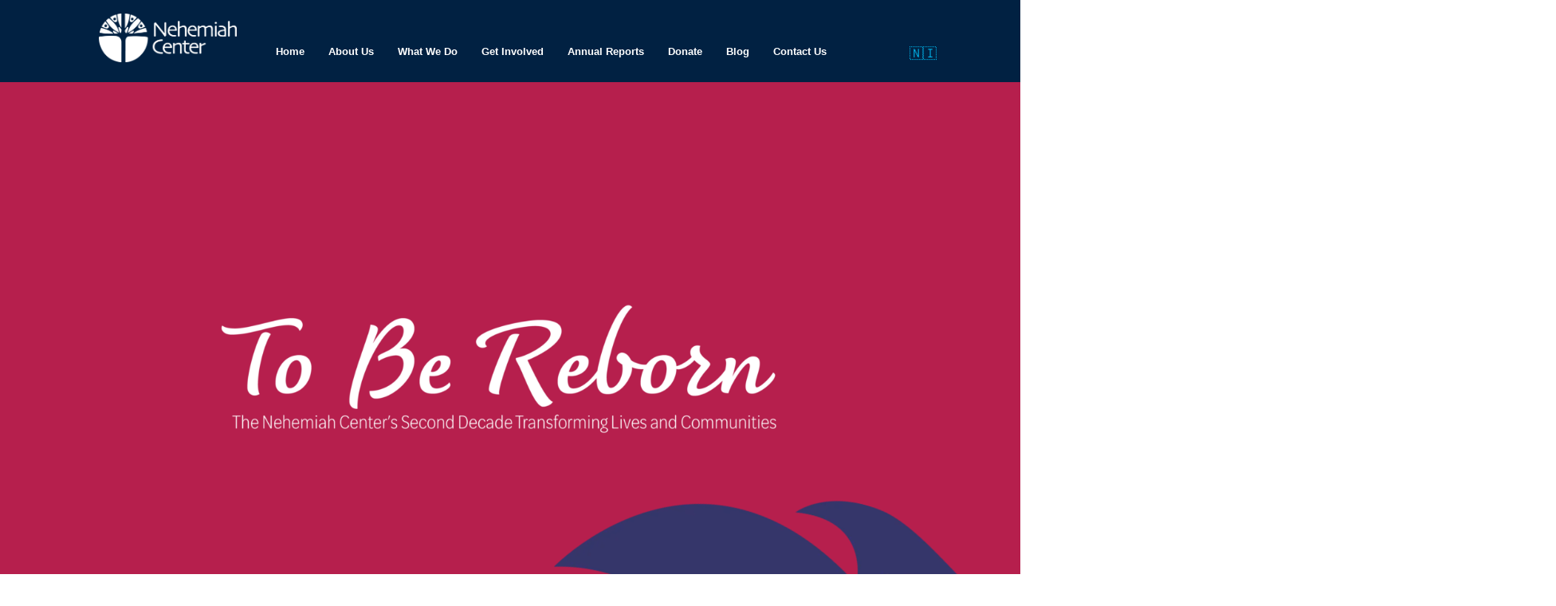

--- FILE ---
content_type: text/html; charset=UTF-8
request_url: https://nehemiahcenter.net/to-be-reborn-3/
body_size: 21835
content:
<!doctype html>
<html lang="en-US">
<head>
	<meta charset="UTF-8">
	<meta name="viewport" content="width=device-width, initial-scale=1">
	<link rel="profile" href="https://gmpg.org/xfn/11">
	<title>To Be Reborn &#8211; Nehemiah Center</title>
<meta name='robots' content='max-image-preview:large' />
<meta name="dlm-version" content="4.9.14"><link rel="alternate" type="application/rss+xml" title="Nehemiah Center &raquo; Feed" href="https://nehemiahcenter.net/feed/" />
<link rel="alternate" type="application/rss+xml" title="Nehemiah Center &raquo; Comments Feed" href="https://nehemiahcenter.net/comments/feed/" />
		<!-- This site uses the Google Analytics by MonsterInsights plugin v8.28.0 - Using Analytics tracking - https://www.monsterinsights.com/ -->
		<!-- Note: MonsterInsights is not currently configured on this site. The site owner needs to authenticate with Google Analytics in the MonsterInsights settings panel. -->
					<!-- No tracking code set -->
				<!-- / Google Analytics by MonsterInsights -->
		<script>
window._wpemojiSettings = {"baseUrl":"https:\/\/s.w.org\/images\/core\/emoji\/15.0.3\/72x72\/","ext":".png","svgUrl":"https:\/\/s.w.org\/images\/core\/emoji\/15.0.3\/svg\/","svgExt":".svg","source":{"concatemoji":"https:\/\/nehemiahcenter.net\/wp-includes\/js\/wp-emoji-release.min.js?ver=6.5.5"}};
/*! This file is auto-generated */
!function(i,n){var o,s,e;function c(e){try{var t={supportTests:e,timestamp:(new Date).valueOf()};sessionStorage.setItem(o,JSON.stringify(t))}catch(e){}}function p(e,t,n){e.clearRect(0,0,e.canvas.width,e.canvas.height),e.fillText(t,0,0);var t=new Uint32Array(e.getImageData(0,0,e.canvas.width,e.canvas.height).data),r=(e.clearRect(0,0,e.canvas.width,e.canvas.height),e.fillText(n,0,0),new Uint32Array(e.getImageData(0,0,e.canvas.width,e.canvas.height).data));return t.every(function(e,t){return e===r[t]})}function u(e,t,n){switch(t){case"flag":return n(e,"\ud83c\udff3\ufe0f\u200d\u26a7\ufe0f","\ud83c\udff3\ufe0f\u200b\u26a7\ufe0f")?!1:!n(e,"\ud83c\uddfa\ud83c\uddf3","\ud83c\uddfa\u200b\ud83c\uddf3")&&!n(e,"\ud83c\udff4\udb40\udc67\udb40\udc62\udb40\udc65\udb40\udc6e\udb40\udc67\udb40\udc7f","\ud83c\udff4\u200b\udb40\udc67\u200b\udb40\udc62\u200b\udb40\udc65\u200b\udb40\udc6e\u200b\udb40\udc67\u200b\udb40\udc7f");case"emoji":return!n(e,"\ud83d\udc26\u200d\u2b1b","\ud83d\udc26\u200b\u2b1b")}return!1}function f(e,t,n){var r="undefined"!=typeof WorkerGlobalScope&&self instanceof WorkerGlobalScope?new OffscreenCanvas(300,150):i.createElement("canvas"),a=r.getContext("2d",{willReadFrequently:!0}),o=(a.textBaseline="top",a.font="600 32px Arial",{});return e.forEach(function(e){o[e]=t(a,e,n)}),o}function t(e){var t=i.createElement("script");t.src=e,t.defer=!0,i.head.appendChild(t)}"undefined"!=typeof Promise&&(o="wpEmojiSettingsSupports",s=["flag","emoji"],n.supports={everything:!0,everythingExceptFlag:!0},e=new Promise(function(e){i.addEventListener("DOMContentLoaded",e,{once:!0})}),new Promise(function(t){var n=function(){try{var e=JSON.parse(sessionStorage.getItem(o));if("object"==typeof e&&"number"==typeof e.timestamp&&(new Date).valueOf()<e.timestamp+604800&&"object"==typeof e.supportTests)return e.supportTests}catch(e){}return null}();if(!n){if("undefined"!=typeof Worker&&"undefined"!=typeof OffscreenCanvas&&"undefined"!=typeof URL&&URL.createObjectURL&&"undefined"!=typeof Blob)try{var e="postMessage("+f.toString()+"("+[JSON.stringify(s),u.toString(),p.toString()].join(",")+"));",r=new Blob([e],{type:"text/javascript"}),a=new Worker(URL.createObjectURL(r),{name:"wpTestEmojiSupports"});return void(a.onmessage=function(e){c(n=e.data),a.terminate(),t(n)})}catch(e){}c(n=f(s,u,p))}t(n)}).then(function(e){for(var t in e)n.supports[t]=e[t],n.supports.everything=n.supports.everything&&n.supports[t],"flag"!==t&&(n.supports.everythingExceptFlag=n.supports.everythingExceptFlag&&n.supports[t]);n.supports.everythingExceptFlag=n.supports.everythingExceptFlag&&!n.supports.flag,n.DOMReady=!1,n.readyCallback=function(){n.DOMReady=!0}}).then(function(){return e}).then(function(){var e;n.supports.everything||(n.readyCallback(),(e=n.source||{}).concatemoji?t(e.concatemoji):e.wpemoji&&e.twemoji&&(t(e.twemoji),t(e.wpemoji)))}))}((window,document),window._wpemojiSettings);
</script>
<style id='wp-emoji-styles-inline-css'>

	img.wp-smiley, img.emoji {
		display: inline !important;
		border: none !important;
		box-shadow: none !important;
		height: 1em !important;
		width: 1em !important;
		margin: 0 0.07em !important;
		vertical-align: -0.1em !important;
		background: none !important;
		padding: 0 !important;
	}
</style>
<style id='pdfemb-pdf-embedder-viewer-style-inline-css'>
.wp-block-pdfemb-pdf-embedder-viewer{max-width:none}

</style>
<style id='classic-theme-styles-inline-css'>
/*! This file is auto-generated */
.wp-block-button__link{color:#fff;background-color:#32373c;border-radius:9999px;box-shadow:none;text-decoration:none;padding:calc(.667em + 2px) calc(1.333em + 2px);font-size:1.125em}.wp-block-file__button{background:#32373c;color:#fff;text-decoration:none}
</style>
<style id='global-styles-inline-css'>
body{--wp--preset--color--black: #000000;--wp--preset--color--cyan-bluish-gray: #abb8c3;--wp--preset--color--white: #ffffff;--wp--preset--color--pale-pink: #f78da7;--wp--preset--color--vivid-red: #cf2e2e;--wp--preset--color--luminous-vivid-orange: #ff6900;--wp--preset--color--luminous-vivid-amber: #fcb900;--wp--preset--color--light-green-cyan: #7bdcb5;--wp--preset--color--vivid-green-cyan: #00d084;--wp--preset--color--pale-cyan-blue: #8ed1fc;--wp--preset--color--vivid-cyan-blue: #0693e3;--wp--preset--color--vivid-purple: #9b51e0;--wp--preset--gradient--vivid-cyan-blue-to-vivid-purple: linear-gradient(135deg,rgba(6,147,227,1) 0%,rgb(155,81,224) 100%);--wp--preset--gradient--light-green-cyan-to-vivid-green-cyan: linear-gradient(135deg,rgb(122,220,180) 0%,rgb(0,208,130) 100%);--wp--preset--gradient--luminous-vivid-amber-to-luminous-vivid-orange: linear-gradient(135deg,rgba(252,185,0,1) 0%,rgba(255,105,0,1) 100%);--wp--preset--gradient--luminous-vivid-orange-to-vivid-red: linear-gradient(135deg,rgba(255,105,0,1) 0%,rgb(207,46,46) 100%);--wp--preset--gradient--very-light-gray-to-cyan-bluish-gray: linear-gradient(135deg,rgb(238,238,238) 0%,rgb(169,184,195) 100%);--wp--preset--gradient--cool-to-warm-spectrum: linear-gradient(135deg,rgb(74,234,220) 0%,rgb(151,120,209) 20%,rgb(207,42,186) 40%,rgb(238,44,130) 60%,rgb(251,105,98) 80%,rgb(254,248,76) 100%);--wp--preset--gradient--blush-light-purple: linear-gradient(135deg,rgb(255,206,236) 0%,rgb(152,150,240) 100%);--wp--preset--gradient--blush-bordeaux: linear-gradient(135deg,rgb(254,205,165) 0%,rgb(254,45,45) 50%,rgb(107,0,62) 100%);--wp--preset--gradient--luminous-dusk: linear-gradient(135deg,rgb(255,203,112) 0%,rgb(199,81,192) 50%,rgb(65,88,208) 100%);--wp--preset--gradient--pale-ocean: linear-gradient(135deg,rgb(255,245,203) 0%,rgb(182,227,212) 50%,rgb(51,167,181) 100%);--wp--preset--gradient--electric-grass: linear-gradient(135deg,rgb(202,248,128) 0%,rgb(113,206,126) 100%);--wp--preset--gradient--midnight: linear-gradient(135deg,rgb(2,3,129) 0%,rgb(40,116,252) 100%);--wp--preset--font-size--small: 13px;--wp--preset--font-size--medium: 20px;--wp--preset--font-size--large: 36px;--wp--preset--font-size--x-large: 42px;--wp--preset--spacing--20: 0.44rem;--wp--preset--spacing--30: 0.67rem;--wp--preset--spacing--40: 1rem;--wp--preset--spacing--50: 1.5rem;--wp--preset--spacing--60: 2.25rem;--wp--preset--spacing--70: 3.38rem;--wp--preset--spacing--80: 5.06rem;--wp--preset--shadow--natural: 6px 6px 9px rgba(0, 0, 0, 0.2);--wp--preset--shadow--deep: 12px 12px 50px rgba(0, 0, 0, 0.4);--wp--preset--shadow--sharp: 6px 6px 0px rgba(0, 0, 0, 0.2);--wp--preset--shadow--outlined: 6px 6px 0px -3px rgba(255, 255, 255, 1), 6px 6px rgba(0, 0, 0, 1);--wp--preset--shadow--crisp: 6px 6px 0px rgba(0, 0, 0, 1);}:where(.is-layout-flex){gap: 0.5em;}:where(.is-layout-grid){gap: 0.5em;}body .is-layout-flex{display: flex;}body .is-layout-flex{flex-wrap: wrap;align-items: center;}body .is-layout-flex > *{margin: 0;}body .is-layout-grid{display: grid;}body .is-layout-grid > *{margin: 0;}:where(.wp-block-columns.is-layout-flex){gap: 2em;}:where(.wp-block-columns.is-layout-grid){gap: 2em;}:where(.wp-block-post-template.is-layout-flex){gap: 1.25em;}:where(.wp-block-post-template.is-layout-grid){gap: 1.25em;}.has-black-color{color: var(--wp--preset--color--black) !important;}.has-cyan-bluish-gray-color{color: var(--wp--preset--color--cyan-bluish-gray) !important;}.has-white-color{color: var(--wp--preset--color--white) !important;}.has-pale-pink-color{color: var(--wp--preset--color--pale-pink) !important;}.has-vivid-red-color{color: var(--wp--preset--color--vivid-red) !important;}.has-luminous-vivid-orange-color{color: var(--wp--preset--color--luminous-vivid-orange) !important;}.has-luminous-vivid-amber-color{color: var(--wp--preset--color--luminous-vivid-amber) !important;}.has-light-green-cyan-color{color: var(--wp--preset--color--light-green-cyan) !important;}.has-vivid-green-cyan-color{color: var(--wp--preset--color--vivid-green-cyan) !important;}.has-pale-cyan-blue-color{color: var(--wp--preset--color--pale-cyan-blue) !important;}.has-vivid-cyan-blue-color{color: var(--wp--preset--color--vivid-cyan-blue) !important;}.has-vivid-purple-color{color: var(--wp--preset--color--vivid-purple) !important;}.has-black-background-color{background-color: var(--wp--preset--color--black) !important;}.has-cyan-bluish-gray-background-color{background-color: var(--wp--preset--color--cyan-bluish-gray) !important;}.has-white-background-color{background-color: var(--wp--preset--color--white) !important;}.has-pale-pink-background-color{background-color: var(--wp--preset--color--pale-pink) !important;}.has-vivid-red-background-color{background-color: var(--wp--preset--color--vivid-red) !important;}.has-luminous-vivid-orange-background-color{background-color: var(--wp--preset--color--luminous-vivid-orange) !important;}.has-luminous-vivid-amber-background-color{background-color: var(--wp--preset--color--luminous-vivid-amber) !important;}.has-light-green-cyan-background-color{background-color: var(--wp--preset--color--light-green-cyan) !important;}.has-vivid-green-cyan-background-color{background-color: var(--wp--preset--color--vivid-green-cyan) !important;}.has-pale-cyan-blue-background-color{background-color: var(--wp--preset--color--pale-cyan-blue) !important;}.has-vivid-cyan-blue-background-color{background-color: var(--wp--preset--color--vivid-cyan-blue) !important;}.has-vivid-purple-background-color{background-color: var(--wp--preset--color--vivid-purple) !important;}.has-black-border-color{border-color: var(--wp--preset--color--black) !important;}.has-cyan-bluish-gray-border-color{border-color: var(--wp--preset--color--cyan-bluish-gray) !important;}.has-white-border-color{border-color: var(--wp--preset--color--white) !important;}.has-pale-pink-border-color{border-color: var(--wp--preset--color--pale-pink) !important;}.has-vivid-red-border-color{border-color: var(--wp--preset--color--vivid-red) !important;}.has-luminous-vivid-orange-border-color{border-color: var(--wp--preset--color--luminous-vivid-orange) !important;}.has-luminous-vivid-amber-border-color{border-color: var(--wp--preset--color--luminous-vivid-amber) !important;}.has-light-green-cyan-border-color{border-color: var(--wp--preset--color--light-green-cyan) !important;}.has-vivid-green-cyan-border-color{border-color: var(--wp--preset--color--vivid-green-cyan) !important;}.has-pale-cyan-blue-border-color{border-color: var(--wp--preset--color--pale-cyan-blue) !important;}.has-vivid-cyan-blue-border-color{border-color: var(--wp--preset--color--vivid-cyan-blue) !important;}.has-vivid-purple-border-color{border-color: var(--wp--preset--color--vivid-purple) !important;}.has-vivid-cyan-blue-to-vivid-purple-gradient-background{background: var(--wp--preset--gradient--vivid-cyan-blue-to-vivid-purple) !important;}.has-light-green-cyan-to-vivid-green-cyan-gradient-background{background: var(--wp--preset--gradient--light-green-cyan-to-vivid-green-cyan) !important;}.has-luminous-vivid-amber-to-luminous-vivid-orange-gradient-background{background: var(--wp--preset--gradient--luminous-vivid-amber-to-luminous-vivid-orange) !important;}.has-luminous-vivid-orange-to-vivid-red-gradient-background{background: var(--wp--preset--gradient--luminous-vivid-orange-to-vivid-red) !important;}.has-very-light-gray-to-cyan-bluish-gray-gradient-background{background: var(--wp--preset--gradient--very-light-gray-to-cyan-bluish-gray) !important;}.has-cool-to-warm-spectrum-gradient-background{background: var(--wp--preset--gradient--cool-to-warm-spectrum) !important;}.has-blush-light-purple-gradient-background{background: var(--wp--preset--gradient--blush-light-purple) !important;}.has-blush-bordeaux-gradient-background{background: var(--wp--preset--gradient--blush-bordeaux) !important;}.has-luminous-dusk-gradient-background{background: var(--wp--preset--gradient--luminous-dusk) !important;}.has-pale-ocean-gradient-background{background: var(--wp--preset--gradient--pale-ocean) !important;}.has-electric-grass-gradient-background{background: var(--wp--preset--gradient--electric-grass) !important;}.has-midnight-gradient-background{background: var(--wp--preset--gradient--midnight) !important;}.has-small-font-size{font-size: var(--wp--preset--font-size--small) !important;}.has-medium-font-size{font-size: var(--wp--preset--font-size--medium) !important;}.has-large-font-size{font-size: var(--wp--preset--font-size--large) !important;}.has-x-large-font-size{font-size: var(--wp--preset--font-size--x-large) !important;}
.wp-block-navigation a:where(:not(.wp-element-button)){color: inherit;}
:where(.wp-block-post-template.is-layout-flex){gap: 1.25em;}:where(.wp-block-post-template.is-layout-grid){gap: 1.25em;}
:where(.wp-block-columns.is-layout-flex){gap: 2em;}:where(.wp-block-columns.is-layout-grid){gap: 2em;}
.wp-block-pullquote{font-size: 1.5em;line-height: 1.6;}
</style>
<link rel='stylesheet' id='wtfkmnica_-user-css-css' href='https://nehemiahcenter.net/wp-content/uploads/wtfdivi/wp_head.css?ver=1479478193' media='all' />
<link rel='stylesheet' id='mailchimp_campaigns_manager_metaboxes-css' href='https://nehemiahcenter.net/wp-content/plugins/olalaweb-mailchimp-campaign-manager/css/mailchimp_campaigns_manager_metaboxes.css?ver=6.5.5' media='all' />
<link rel='stylesheet' id='mailchimp_campaigns_manager_admin-css' href='https://nehemiahcenter.net/wp-content/plugins/olalaweb-mailchimp-campaign-manager/css/mailchimp_campaigns_manager_admin.css?ver=6.5.5' media='all' />
<link rel='stylesheet' id='mailchimp_campaigns_manager_list-css' href='https://nehemiahcenter.net/wp-content/plugins/olalaweb-mailchimp-campaign-manager/css/mailchimp_campaigns_manager_list.css?ver=6.5.5' media='all' />
<link rel='stylesheet' id='sm-style-css' href='https://nehemiahcenter.net/wp-content/plugins/wp-show-more/wpsm-style.css?ver=6.5.5' media='all' />
<link rel='stylesheet' id='custom-article-cards-css' href='https://nehemiahcenter.net/wp-content/plugins/divi-100-article-card/assets/css/style.css?ver=20160602' media='all' />
<link rel='stylesheet' id='yith-infs-style-css' href='https://nehemiahcenter.net/wp-content/plugins/yith-infinite-scrolling/assets/css/frontend.css?ver=1.24.0' media='all' />
<link rel='stylesheet' id='parent-style-css' href='https://nehemiahcenter.net/wp-content/themes/hello-elementor/style.css?ver=6.5.5' media='all' />
<link rel='stylesheet' id='child-style-css' href='https://nehemiahcenter.net/wp-content/themes/try-1/style.css?ver=6.5.5' media='all' />
<link rel='stylesheet' id='hello-elementor-css' href='https://nehemiahcenter.net/wp-content/themes/hello-elementor/style.min.css?ver=3.1.0' media='all' />
<link rel='stylesheet' id='hello-elementor-theme-style-css' href='https://nehemiahcenter.net/wp-content/themes/hello-elementor/theme.min.css?ver=3.1.0' media='all' />
<link rel='stylesheet' id='hello-elementor-header-footer-css' href='https://nehemiahcenter.net/wp-content/themes/hello-elementor/header-footer.min.css?ver=3.1.0' media='all' />
<link rel='stylesheet' id='elementor-icons-css' href='https://nehemiahcenter.net/wp-content/plugins/elementor/assets/lib/eicons/css/elementor-icons.min.css?ver=5.30.0' media='all' />
<link rel='stylesheet' id='elementor-frontend-css' href='https://nehemiahcenter.net/wp-content/plugins/elementor/assets/css/frontend.min.css?ver=3.23.0' media='all' />
<link rel='stylesheet' id='swiper-css' href='https://nehemiahcenter.net/wp-content/plugins/elementor/assets/lib/swiper/v8/css/swiper.min.css?ver=8.4.5' media='all' />
<link rel='stylesheet' id='elementor-post-5248-css' href='https://nehemiahcenter.net/wp-content/uploads/elementor/css/post-5248.css?ver=1721060137' media='all' />
<link rel='stylesheet' id='elementor-pro-css' href='https://nehemiahcenter.net/wp-content/plugins/elementor-pro/assets/css/frontend.min.css?ver=3.23.0' media='all' />
<link rel='stylesheet' id='elementor-global-css' href='https://nehemiahcenter.net/wp-content/uploads/elementor/css/global.css?ver=1721060137' media='all' />
<link rel='stylesheet' id='elementor-post-5383-css' href='https://nehemiahcenter.net/wp-content/uploads/elementor/css/post-5383.css?ver=1721064060' media='all' />
<link rel='stylesheet' id='elementor-post-5581-css' href='https://nehemiahcenter.net/wp-content/uploads/elementor/css/post-5581.css?ver=1747340042' media='all' />
<link rel='stylesheet' id='elementor-post-5612-css' href='https://nehemiahcenter.net/wp-content/uploads/elementor/css/post-5612.css?ver=1723049552' media='all' />
<link rel='stylesheet' id='google-fonts-1-css' href='https://fonts.googleapis.com/css?family=Roboto%3A100%2C100italic%2C200%2C200italic%2C300%2C300italic%2C400%2C400italic%2C500%2C500italic%2C600%2C600italic%2C700%2C700italic%2C800%2C800italic%2C900%2C900italic&#038;display=auto&#038;ver=6.5.5' media='all' />
<link rel='stylesheet' id='elementor-icons-shared-0-css' href='https://nehemiahcenter.net/wp-content/plugins/elementor/assets/lib/font-awesome/css/fontawesome.min.css?ver=5.15.3' media='all' />
<link rel='stylesheet' id='elementor-icons-fa-solid-css' href='https://nehemiahcenter.net/wp-content/plugins/elementor/assets/lib/font-awesome/css/solid.min.css?ver=5.15.3' media='all' />
<link rel='stylesheet' id='elementor-icons-fa-brands-css' href='https://nehemiahcenter.net/wp-content/plugins/elementor/assets/lib/font-awesome/css/brands.min.css?ver=5.15.3' media='all' />
<link rel='stylesheet' id='elementor-icons-fa-regular-css' href='https://nehemiahcenter.net/wp-content/plugins/elementor/assets/lib/font-awesome/css/regular.min.css?ver=5.15.3' media='all' />
<link rel="preconnect" href="https://fonts.gstatic.com/" crossorigin><script src="https://nehemiahcenter.net/wp-includes/js/jquery/jquery.min.js?ver=3.7.1" id="jquery-core-js"></script>
<script src="https://nehemiahcenter.net/wp-includes/js/jquery/jquery-migrate.min.js?ver=3.4.1" id="jquery-migrate-js"></script>
<link rel="https://api.w.org/" href="https://nehemiahcenter.net/wp-json/" /><link rel="alternate" type="application/json" href="https://nehemiahcenter.net/wp-json/wp/v2/pages/5383" /><link rel="EditURI" type="application/rsd+xml" title="RSD" href="https://nehemiahcenter.net/xmlrpc.php?rsd" />
<meta name="generator" content="WordPress 6.5.5" />
<link rel="canonical" href="https://nehemiahcenter.net/to-be-reborn-3/" />
<link rel='shortlink' href='https://nehemiahcenter.net/?p=5383' />
<link rel="alternate" type="application/json+oembed" href="https://nehemiahcenter.net/wp-json/oembed/1.0/embed?url=https%3A%2F%2Fnehemiahcenter.net%2Fto-be-reborn-3%2F" />
<link rel="alternate" type="text/xml+oembed" href="https://nehemiahcenter.net/wp-json/oembed/1.0/embed?url=https%3A%2F%2Fnehemiahcenter.net%2Fto-be-reborn-3%2F&#038;format=xml" />
	<script data-name="dbdb-head-js">
	 
	</script>
<style>
.db_title, .db_tagline { 
    margin-right: 30px;
    margin-top: 0px;
    line-height: 1em;
}
.db_title_and_tagline {
    display: flex;
    align-items: flex-start;
}
.db_tagline_below_title_on .db_title_and_tagline {
    flex-direction: column;
}
.db_tagline_below_title_on .db_tagline {
    margin-top: 8px;
}
.db_title_and_tagline_valign_middle .db_title_and_tagline {
    align-items: center;
}
.db_title_and_tagline_valign_bottom .db_title_and_tagline {
    align-items: flex-end;
}
.db_title_and_tagline_below_logo_on .db_title_and_tagline {
    position: absolute;
    bottom: 0px;
    left: 0px;
    transform: translateY(100%);
}
</style>
    <style>
/* Display the team member icons */
.db_pb_team_member_website_icon:before{content:"\e0e3";}
.db_pb_team_member_email_icon:before{content:"\e010";}
.db_pb_team_member_instagram_icon:before{content:"\e09a";}

/* Fix email icon hidden by Email Address Encoder plugin */
ul.et_pb_member_social_links li > span { 
	display: inline-block !important; 
}
</style>
<style>
@media only screen and (min-width: 981px) {
    .et_pb_module.db_inline_form .et_pb_newsletter_fields > p { 
        flex: auto !important;
    }
    .et_pb_module.db_inline_form .et_pb_newsletter_fields p.et_pb_newsletter_field {
        margin-right: 2%; 
    }
}
</style>
    <style>
        .et_pb_slider.dbdb_slider_random .et-pb-active-slide {
            visibility: hidden;
        }
    </style>
    <style>
        .et_pb_gallery .et-pb-slider-arrows a {
            margin-top: 0;
            transform: translateY(-50%);
        }
    </style>
    <style>
        .et_pb_gallery .et-pb-controllers a {
            border-style: solid;
        }
    </style>
<style>
body
  .et_pb_fullwidth_header.et_pb_fullscreen 
    .et_pb_fullwidth_header_container {
  height: 1px;
}
</style>
<!--[if lte IE 9]>
<style>
.et_pb_fullwidth_header.et_pb_fullscreen 
  .header-content-container.center { 
  position: relative;
  top: 50%;
  transform: translateY(-50%);
}
.et_pb_fullwidth_header.et_pb_fullscreen 
  .header-content-container.bottom { 
  position: relative;
  top: calc(100% - 80px);
  transform: translateY(-100%);
}
.et_pb_fullwidth_header.et_pb_fullscreen 
  .header-content { 
  float: none !important; 
  margin:0; 
  width: 100%; 
}
</style>
<![endif]-->
<script type="text/javascript">
(function(url){
	if(/(?:Chrome\/26\.0\.1410\.63 Safari\/537\.31|WordfenceTestMonBot)/.test(navigator.userAgent)){ return; }
	var addEvent = function(evt, handler) {
		if (window.addEventListener) {
			document.addEventListener(evt, handler, false);
		} else if (window.attachEvent) {
			document.attachEvent('on' + evt, handler);
		}
	};
	var removeEvent = function(evt, handler) {
		if (window.removeEventListener) {
			document.removeEventListener(evt, handler, false);
		} else if (window.detachEvent) {
			document.detachEvent('on' + evt, handler);
		}
	};
	var evts = 'contextmenu dblclick drag dragend dragenter dragleave dragover dragstart drop keydown keypress keyup mousedown mousemove mouseout mouseover mouseup mousewheel scroll'.split(' ');
	var logHuman = function() {
		if (window.wfLogHumanRan) { return; }
		window.wfLogHumanRan = true;
		var wfscr = document.createElement('script');
		wfscr.type = 'text/javascript';
		wfscr.async = true;
		wfscr.src = url + '&r=' + Math.random();
		(document.getElementsByTagName('head')[0]||document.getElementsByTagName('body')[0]).appendChild(wfscr);
		for (var i = 0; i < evts.length; i++) {
			removeEvent(evts[i], logHuman);
		}
	};
	for (var i = 0; i < evts.length; i++) {
		addEvent(evts[i], logHuman);
	}
})('//nehemiahcenter.net/?wordfence_lh=1&hid=DE417EAD93AEB4E267217E0D8D3373DE');
</script><meta name="generator" content="Elementor 3.23.0; features: additional_custom_breakpoints, e_lazyload; settings: css_print_method-external, google_font-enabled, font_display-auto">
			<style>
				.e-con.e-parent:nth-of-type(n+4):not(.e-lazyloaded):not(.e-no-lazyload),
				.e-con.e-parent:nth-of-type(n+4):not(.e-lazyloaded):not(.e-no-lazyload) * {
					background-image: none !important;
				}
				@media screen and (max-height: 1024px) {
					.e-con.e-parent:nth-of-type(n+3):not(.e-lazyloaded):not(.e-no-lazyload),
					.e-con.e-parent:nth-of-type(n+3):not(.e-lazyloaded):not(.e-no-lazyload) * {
						background-image: none !important;
					}
				}
				@media screen and (max-height: 640px) {
					.e-con.e-parent:nth-of-type(n+2):not(.e-lazyloaded):not(.e-no-lazyload),
					.e-con.e-parent:nth-of-type(n+2):not(.e-lazyloaded):not(.e-no-lazyload) * {
						background-image: none !important;
					}
				}
			</style>
			
<!-- Jetpack Open Graph Tags -->
<meta property="og:type" content="article" />
<meta property="og:title" content="To Be Reborn" />
<meta property="og:url" content="https://nehemiahcenter.net/to-be-reborn-3/" />
<meta property="og:description" content="Purchase on Amazon ?? Purchase on Barnes &#038; Noble Purchase on Amazon ??" />
<meta property="article:published_time" content="2021-08-16T12:31:14+00:00" />
<meta property="article:modified_time" content="2021-09-02T20:32:49+00:00" />
<meta property="og:site_name" content="Nehemiah Center" />
<meta property="og:image" content="http://nehemiahcenter.net/wp-content/uploads/2021/08/347C09DB-2FAA-4C2C-A670-9BC59452A224-1024x640.png" />
<meta property="og:image:width" content="800" />
<meta property="og:image:height" content="500" />
<meta property="og:image:alt" content="" />
<meta property="og:locale" content="en_US" />
<meta name="twitter:text:title" content="To Be Reborn" />
<meta name="twitter:image" content="http://nehemiahcenter.net/wp-content/uploads/2021/08/347C09DB-2FAA-4C2C-A670-9BC59452A224-1024x640.png?w=640" />
<meta name="twitter:card" content="summary_large_image" />

<!-- End Jetpack Open Graph Tags -->
<link rel="icon" href="https://nehemiahcenter.net/wp-content/uploads/2021/08/cropped-nehemiah_center_pantone-32x32.png" sizes="32x32" />
<link rel="icon" href="https://nehemiahcenter.net/wp-content/uploads/2021/08/cropped-nehemiah_center_pantone-192x192.png" sizes="192x192" />
<link rel="apple-touch-icon" href="https://nehemiahcenter.net/wp-content/uploads/2021/08/cropped-nehemiah_center_pantone-180x180.png" />
<meta name="msapplication-TileImage" content="https://nehemiahcenter.net/wp-content/uploads/2021/08/cropped-nehemiah_center_pantone-270x270.png" />
</head>
<body class="page-template page-template-elementor_header_footer page page-id-5383 wp-custom-logo desktop elementor-default elementor-template-full-width elementor-kit-5248 elementor-page elementor-page-5383">


<a class="skip-link screen-reader-text" href="#content">Skip to content</a>

		<div data-elementor-type="header" data-elementor-id="5581" class="elementor elementor-5581 elementor-location-header" data-elementor-post-type="elementor_library">
					<section class="elementor-section elementor-top-section elementor-element elementor-element-5e55a8b7 elementor-section-boxed elementor-section-height-default elementor-section-height-default" data-id="5e55a8b7" data-element_type="section" data-settings="{&quot;background_background&quot;:&quot;classic&quot;}">
						<div class="elementor-container elementor-column-gap-default">
					<div class="elementor-column elementor-col-25 elementor-top-column elementor-element elementor-element-4f3698e6" data-id="4f3698e6" data-element_type="column">
			<div class="elementor-widget-wrap elementor-element-populated">
						<div class="elementor-element elementor-element-472859b elementor-widget elementor-widget-spacer" data-id="472859b" data-element_type="widget" data-widget_type="spacer.default">
				<div class="elementor-widget-container">
					<div class="elementor-spacer">
			<div class="elementor-spacer-inner"></div>
		</div>
				</div>
				</div>
					</div>
		</div>
				<div class="elementor-column elementor-col-25 elementor-top-column elementor-element elementor-element-6cab2b3b" data-id="6cab2b3b" data-element_type="column">
			<div class="elementor-widget-wrap elementor-element-populated">
						<div class="elementor-element elementor-element-537ef26 elementor-widget elementor-widget-theme-site-logo elementor-widget-image" data-id="537ef26" data-element_type="widget" data-widget_type="theme-site-logo.default">
				<div class="elementor-widget-container">
									<a href="https://nehemiahcenter.net">
			<img width="3014" height="1066" src="https://nehemiahcenter.net/wp-content/uploads/2021/03/p_nehemiah_center_white_nt_rgb.png" class="attachment-full size-full wp-image-6408" alt="" srcset="https://nehemiahcenter.net/wp-content/uploads/2021/03/p_nehemiah_center_white_nt_rgb.png 3014w, https://nehemiahcenter.net/wp-content/uploads/2021/03/p_nehemiah_center_white_nt_rgb-300x106.png 300w, https://nehemiahcenter.net/wp-content/uploads/2021/03/p_nehemiah_center_white_nt_rgb-1024x362.png 1024w, https://nehemiahcenter.net/wp-content/uploads/2021/03/p_nehemiah_center_white_nt_rgb-768x272.png 768w, https://nehemiahcenter.net/wp-content/uploads/2021/03/p_nehemiah_center_white_nt_rgb-1536x543.png 1536w, https://nehemiahcenter.net/wp-content/uploads/2021/03/p_nehemiah_center_white_nt_rgb-2048x724.png 2048w" sizes="(max-width: 3014px) 100vw, 3014px" />				</a>
									</div>
				</div>
					</div>
		</div>
				<div class="elementor-column elementor-col-25 elementor-top-column elementor-element elementor-element-4eb270cf" data-id="4eb270cf" data-element_type="column">
			<div class="elementor-widget-wrap elementor-element-populated">
						<div class="elementor-element elementor-element-44ce3608 elementor-nav-menu__text-align-center elementor-nav-menu--dropdown-tablet elementor-nav-menu--toggle elementor-nav-menu--burger elementor-widget elementor-widget-nav-menu" data-id="44ce3608" data-element_type="widget" data-settings="{&quot;layout&quot;:&quot;horizontal&quot;,&quot;submenu_icon&quot;:{&quot;value&quot;:&quot;&lt;i class=\&quot;fas fa-caret-down\&quot;&gt;&lt;\/i&gt;&quot;,&quot;library&quot;:&quot;fa-solid&quot;},&quot;toggle&quot;:&quot;burger&quot;}" data-widget_type="nav-menu.default">
				<div class="elementor-widget-container">
						<nav aria-label="Menu" class="elementor-nav-menu--main elementor-nav-menu__container elementor-nav-menu--layout-horizontal e--pointer-underline e--animation-fade">
				<ul id="menu-1-44ce3608" class="elementor-nav-menu"><li class="menu-item menu-item-type-post_type menu-item-object-page menu-item-home menu-item-6810"><a href="https://nehemiahcenter.net/" class="elementor-item">Home</a></li>
<li class="menu-item menu-item-type-post_type menu-item-object-page menu-item-6811"><a href="https://nehemiahcenter.net/about-us-2/" class="elementor-item">About Us</a></li>
<li class="menu-item menu-item-type-post_type menu-item-object-page menu-item-has-children menu-item-6819"><a href="https://nehemiahcenter.net/what-we-do/" class="elementor-item">What We Do</a>
<ul class="sub-menu elementor-nav-menu--dropdown">
	<li class="menu-item menu-item-type-post_type menu-item-object-page menu-item-6814"><a href="https://nehemiahcenter.net/church-strengthening-3/" class="elementor-sub-item">Church Strengthening</a></li>
	<li class="menu-item menu-item-type-post_type menu-item-object-page menu-item-6818"><a href="https://nehemiahcenter.net/holistic-missions-2/" class="elementor-sub-item">Holistic Missions</a></li>
</ul>
</li>
<li class="menu-item menu-item-type-post_type menu-item-object-page menu-item-6817"><a href="https://nehemiahcenter.net/get-involved-3/" class="elementor-item">Get Involved</a></li>
<li class="menu-item menu-item-type-post_type menu-item-object-page menu-item-6812"><a href="https://nehemiahcenter.net/annual-reports-2/" class="elementor-item">Annual Reports</a></li>
<li class="menu-item menu-item-type-post_type menu-item-object-page menu-item-6816"><a href="https://nehemiahcenter.net/donate/" class="elementor-item">Donate</a></li>
<li class="menu-item menu-item-type-post_type menu-item-object-page menu-item-6813"><a href="https://nehemiahcenter.net/blog-3/" class="elementor-item">Blog</a></li>
<li class="menu-item menu-item-type-post_type menu-item-object-page menu-item-6815"><a href="https://nehemiahcenter.net/contact-us-3/" class="elementor-item">Contact Us</a></li>
</ul>			</nav>
					<div class="elementor-menu-toggle" role="button" tabindex="0" aria-label="Menu Toggle" aria-expanded="false">
			<i aria-hidden="true" role="presentation" class="elementor-menu-toggle__icon--open eicon-menu-bar"></i><i aria-hidden="true" role="presentation" class="elementor-menu-toggle__icon--close eicon-close"></i>			<span class="elementor-screen-only">Menu</span>
		</div>
					<nav class="elementor-nav-menu--dropdown elementor-nav-menu__container" aria-hidden="true">
				<ul id="menu-2-44ce3608" class="elementor-nav-menu"><li class="menu-item menu-item-type-post_type menu-item-object-page menu-item-home menu-item-6810"><a href="https://nehemiahcenter.net/" class="elementor-item" tabindex="-1">Home</a></li>
<li class="menu-item menu-item-type-post_type menu-item-object-page menu-item-6811"><a href="https://nehemiahcenter.net/about-us-2/" class="elementor-item" tabindex="-1">About Us</a></li>
<li class="menu-item menu-item-type-post_type menu-item-object-page menu-item-has-children menu-item-6819"><a href="https://nehemiahcenter.net/what-we-do/" class="elementor-item" tabindex="-1">What We Do</a>
<ul class="sub-menu elementor-nav-menu--dropdown">
	<li class="menu-item menu-item-type-post_type menu-item-object-page menu-item-6814"><a href="https://nehemiahcenter.net/church-strengthening-3/" class="elementor-sub-item" tabindex="-1">Church Strengthening</a></li>
	<li class="menu-item menu-item-type-post_type menu-item-object-page menu-item-6818"><a href="https://nehemiahcenter.net/holistic-missions-2/" class="elementor-sub-item" tabindex="-1">Holistic Missions</a></li>
</ul>
</li>
<li class="menu-item menu-item-type-post_type menu-item-object-page menu-item-6817"><a href="https://nehemiahcenter.net/get-involved-3/" class="elementor-item" tabindex="-1">Get Involved</a></li>
<li class="menu-item menu-item-type-post_type menu-item-object-page menu-item-6812"><a href="https://nehemiahcenter.net/annual-reports-2/" class="elementor-item" tabindex="-1">Annual Reports</a></li>
<li class="menu-item menu-item-type-post_type menu-item-object-page menu-item-6816"><a href="https://nehemiahcenter.net/donate/" class="elementor-item" tabindex="-1">Donate</a></li>
<li class="menu-item menu-item-type-post_type menu-item-object-page menu-item-6813"><a href="https://nehemiahcenter.net/blog-3/" class="elementor-item" tabindex="-1">Blog</a></li>
<li class="menu-item menu-item-type-post_type menu-item-object-page menu-item-6815"><a href="https://nehemiahcenter.net/contact-us-3/" class="elementor-item" tabindex="-1">Contact Us</a></li>
</ul>			</nav>
				</div>
				</div>
					</div>
		</div>
				<div class="elementor-column elementor-col-25 elementor-top-column elementor-element elementor-element-e43a3d9" data-id="e43a3d9" data-element_type="column">
			<div class="elementor-widget-wrap elementor-element-populated">
						<div class="elementor-element elementor-element-5304c38 elementor-align-left elementor-mobile-align-center elementor-hidden-tablet elementor-widget elementor-widget-button" data-id="5304c38" data-element_type="widget" data-widget_type="button.default">
				<div class="elementor-widget-container">
					<div class="elementor-button-wrapper">
			<a class="elementor-button elementor-button-link elementor-size-xs elementor-animation-grow" href="https://www.centronehemias.net/">
						<span class="elementor-button-content-wrapper">
									<span class="elementor-button-text">🇳🇮</span>
					</span>
					</a>
		</div>
				</div>
				</div>
					</div>
		</div>
					</div>
		</section>
				</div>
				<div data-elementor-type="wp-page" data-elementor-id="5383" class="elementor elementor-5383" data-elementor-post-type="page">
						<section class="elementor-section elementor-top-section elementor-element elementor-element-887122d elementor-section-full_width elementor-section-height-full elementor-section-height-default elementor-section-items-middle" data-id="887122d" data-element_type="section" data-settings="{&quot;background_background&quot;:&quot;classic&quot;,&quot;animation&quot;:&quot;none&quot;}">
						<div class="elementor-container elementor-column-gap-no">
					<div class="elementor-column elementor-col-100 elementor-top-column elementor-element elementor-element-4a0779c6" data-id="4a0779c6" data-element_type="column">
			<div class="elementor-widget-wrap elementor-element-populated">
						<div class="elementor-element elementor-element-4069c798 elementor-invisible elementor-widget elementor-widget-image" data-id="4069c798" data-element_type="widget" data-settings="{&quot;_animation&quot;:&quot;fadeIn&quot;}" data-widget_type="image.default">
				<div class="elementor-widget-container">
													<img fetchpriority="high" decoding="async" width="800" height="500" src="https://nehemiahcenter.net/wp-content/uploads/2021/08/347C09DB-2FAA-4C2C-A670-9BC59452A224-1024x640.png" class="attachment-large size-large wp-image-5295" alt="" srcset="https://nehemiahcenter.net/wp-content/uploads/2021/08/347C09DB-2FAA-4C2C-A670-9BC59452A224-1024x640.png 1024w, https://nehemiahcenter.net/wp-content/uploads/2021/08/347C09DB-2FAA-4C2C-A670-9BC59452A224-300x188.png 300w, https://nehemiahcenter.net/wp-content/uploads/2021/08/347C09DB-2FAA-4C2C-A670-9BC59452A224-768x480.png 768w, https://nehemiahcenter.net/wp-content/uploads/2021/08/347C09DB-2FAA-4C2C-A670-9BC59452A224-1536x960.png 1536w, https://nehemiahcenter.net/wp-content/uploads/2021/08/347C09DB-2FAA-4C2C-A670-9BC59452A224-2048x1280.png 2048w, https://nehemiahcenter.net/wp-content/uploads/2021/08/347C09DB-2FAA-4C2C-A670-9BC59452A224-610x381.png 610w" sizes="(max-width: 800px) 100vw, 800px" />													</div>
				</div>
					</div>
		</div>
					</div>
		</section>
				<section class="elementor-section elementor-top-section elementor-element elementor-element-23a6f842 elementor-section-full_width elementor-section-height-default elementor-section-height-default" data-id="23a6f842" data-element_type="section">
						<div class="elementor-container elementor-column-gap-no">
					<div class="elementor-column elementor-col-100 elementor-top-column elementor-element elementor-element-6cb2e7c1" data-id="6cb2e7c1" data-element_type="column">
			<div class="elementor-widget-wrap elementor-element-populated">
						<div class="elementor-element elementor-element-2c64cf13 elementor-widget elementor-widget-image" data-id="2c64cf13" data-element_type="widget" data-settings="{&quot;_animation&quot;:&quot;none&quot;,&quot;motion_fx_motion_fx_scrolling&quot;:&quot;yes&quot;,&quot;motion_fx_translateX_effect&quot;:&quot;yes&quot;,&quot;motion_fx_translateX_affectedRange&quot;:{&quot;unit&quot;:&quot;%&quot;,&quot;size&quot;:&quot;&quot;,&quot;sizes&quot;:{&quot;start&quot;:0,&quot;end&quot;:51}},&quot;motion_fx_rotateZ_effect&quot;:&quot;yes&quot;,&quot;motion_fx_rotateZ_speed&quot;:{&quot;unit&quot;:&quot;px&quot;,&quot;size&quot;:0.3,&quot;sizes&quot;:[]},&quot;motion_fx_rotateZ_affectedRange&quot;:{&quot;unit&quot;:&quot;%&quot;,&quot;size&quot;:&quot;&quot;,&quot;sizes&quot;:{&quot;start&quot;:0,&quot;end&quot;:68}},&quot;motion_fx_scale_effect&quot;:&quot;yes&quot;,&quot;motion_fx_scale_direction&quot;:&quot;out-in-out&quot;,&quot;motion_fx_scale_speed&quot;:{&quot;unit&quot;:&quot;px&quot;,&quot;size&quot;:1,&quot;sizes&quot;:[]},&quot;motion_fx_scale_range&quot;:{&quot;unit&quot;:&quot;%&quot;,&quot;size&quot;:&quot;&quot;,&quot;sizes&quot;:{&quot;start&quot;:0,&quot;end&quot;:51}},&quot;motion_fx_translateX_speed&quot;:{&quot;unit&quot;:&quot;px&quot;,&quot;size&quot;:4,&quot;sizes&quot;:[]},&quot;motion_fx_devices&quot;:[&quot;desktop&quot;,&quot;tablet&quot;,&quot;mobile&quot;]}" data-widget_type="image.default">
				<div class="elementor-widget-container">
													<img decoding="async" width="800" height="346" src="https://nehemiahcenter.net/wp-content/uploads/2021/08/Website-swirl-2-1024x443.png" class="attachment-large size-large wp-image-5296" alt="" srcset="https://nehemiahcenter.net/wp-content/uploads/2021/08/Website-swirl-2-1024x443.png 1024w, https://nehemiahcenter.net/wp-content/uploads/2021/08/Website-swirl-2-300x130.png 300w, https://nehemiahcenter.net/wp-content/uploads/2021/08/Website-swirl-2-768x332.png 768w, https://nehemiahcenter.net/wp-content/uploads/2021/08/Website-swirl-2-1536x665.png 1536w, https://nehemiahcenter.net/wp-content/uploads/2021/08/Website-swirl-2-610x264.png 610w, https://nehemiahcenter.net/wp-content/uploads/2021/08/Website-swirl-2.png 1856w" sizes="(max-width: 800px) 100vw, 800px" />													</div>
				</div>
					</div>
		</div>
					</div>
		</section>
				<section class="elementor-section elementor-top-section elementor-element elementor-element-75972b55 elementor-section-full_width elementor-section-height-default elementor-section-height-default" data-id="75972b55" data-element_type="section" data-settings="{&quot;background_background&quot;:&quot;classic&quot;}">
						<div class="elementor-container elementor-column-gap-default">
					<div class="elementor-column elementor-col-50 elementor-top-column elementor-element elementor-element-1b19cefe" data-id="1b19cefe" data-element_type="column">
			<div class="elementor-widget-wrap elementor-element-populated">
						<div class="elementor-element elementor-element-20769f0 elementor-hidden-desktop elementor-widget elementor-widget-spacer" data-id="20769f0" data-element_type="widget" data-widget_type="spacer.default">
				<div class="elementor-widget-container">
					<div class="elementor-spacer">
			<div class="elementor-spacer-inner"></div>
		</div>
				</div>
				</div>
				<div class="elementor-element elementor-element-15fbdcdc elementor-widget elementor-widget-image" data-id="15fbdcdc" data-element_type="widget" data-settings="{&quot;motion_fx_motion_fx_scrolling&quot;:&quot;yes&quot;,&quot;motion_fx_translateX_effect&quot;:&quot;yes&quot;,&quot;motion_fx_translateX_direction&quot;:&quot;negative&quot;,&quot;motion_fx_translateX_affectedRange&quot;:{&quot;unit&quot;:&quot;%&quot;,&quot;size&quot;:&quot;&quot;,&quot;sizes&quot;:{&quot;start&quot;:0,&quot;end&quot;:51}},&quot;motion_fx_opacity_effect&quot;:&quot;yes&quot;,&quot;motion_fx_opacity_range&quot;:{&quot;unit&quot;:&quot;%&quot;,&quot;size&quot;:&quot;&quot;,&quot;sizes&quot;:{&quot;start&quot;:10,&quot;end&quot;:46}},&quot;motion_fx_blur_effect&quot;:&quot;yes&quot;,&quot;motion_fx_blur_level&quot;:{&quot;unit&quot;:&quot;px&quot;,&quot;size&quot;:3,&quot;sizes&quot;:[]},&quot;motion_fx_blur_range&quot;:{&quot;unit&quot;:&quot;%&quot;,&quot;size&quot;:&quot;&quot;,&quot;sizes&quot;:{&quot;start&quot;:0,&quot;end&quot;:27}},&quot;motion_fx_translateX_speed&quot;:{&quot;unit&quot;:&quot;px&quot;,&quot;size&quot;:4,&quot;sizes&quot;:[]},&quot;motion_fx_opacity_direction&quot;:&quot;out-in&quot;,&quot;motion_fx_opacity_level&quot;:{&quot;unit&quot;:&quot;px&quot;,&quot;size&quot;:10,&quot;sizes&quot;:[]},&quot;motion_fx_blur_direction&quot;:&quot;out-in&quot;,&quot;motion_fx_devices&quot;:[&quot;desktop&quot;,&quot;tablet&quot;,&quot;mobile&quot;]}" data-widget_type="image.default">
				<div class="elementor-widget-container">
													<img decoding="async" src="https://nehemiahcenter.net/wp-content/uploads/elementor/thumbs/Book-cover-bigger-prot7plrrwcggyridttofyblokwdw6kyojrcthy900.png" title="Book-cover-bigger.png" alt="Book-cover-bigger.png" loading="lazy" />													</div>
				</div>
					</div>
		</div>
				<div class="elementor-column elementor-col-50 elementor-top-column elementor-element elementor-element-667c99b2" data-id="667c99b2" data-element_type="column">
			<div class="elementor-widget-wrap elementor-element-populated">
						<div class="elementor-element elementor-element-59b641c8 elementor-hidden-phone elementor-widget elementor-widget-spacer" data-id="59b641c8" data-element_type="widget" data-widget_type="spacer.default">
				<div class="elementor-widget-container">
					<div class="elementor-spacer">
			<div class="elementor-spacer-inner"></div>
		</div>
				</div>
				</div>
				<div class="elementor-element elementor-element-373bcf93 elementor-widget elementor-widget-image" data-id="373bcf93" data-element_type="widget" data-widget_type="image.default">
				<div class="elementor-widget-container">
													<img decoding="async" width="800" height="255" src="https://nehemiahcenter.net/wp-content/uploads/2021/08/New-Available-now-1024x326.png" class="attachment-large size-large wp-image-5298" alt="" srcset="https://nehemiahcenter.net/wp-content/uploads/2021/08/New-Available-now-1024x326.png 1024w, https://nehemiahcenter.net/wp-content/uploads/2021/08/New-Available-now-300x95.png 300w, https://nehemiahcenter.net/wp-content/uploads/2021/08/New-Available-now-768x244.png 768w, https://nehemiahcenter.net/wp-content/uploads/2021/08/New-Available-now-1536x489.png 1536w, https://nehemiahcenter.net/wp-content/uploads/2021/08/New-Available-now-2048x652.png 2048w, https://nehemiahcenter.net/wp-content/uploads/2021/08/New-Available-now-610x194.png 610w" sizes="(max-width: 800px) 100vw, 800px" />													</div>
				</div>
				<section class="elementor-section elementor-inner-section elementor-element elementor-element-61fa09b7 elementor-section-content-middle elementor-section-boxed elementor-section-height-default elementor-section-height-default" data-id="61fa09b7" data-element_type="section">
						<div class="elementor-container elementor-column-gap-default">
					<div class="elementor-column elementor-col-33 elementor-inner-column elementor-element elementor-element-5b2ee425" data-id="5b2ee425" data-element_type="column">
			<div class="elementor-widget-wrap elementor-element-populated">
						<div class="elementor-element elementor-element-c056bb5 elementor-widget elementor-widget-image" data-id="c056bb5" data-element_type="widget" data-widget_type="image.default">
				<div class="elementor-widget-container">
													<img loading="lazy" decoding="async" width="800" height="241" src="https://nehemiahcenter.net/wp-content/uploads/2021/08/1280px-Amazon_logo-1024x308.png" class="attachment-large size-large wp-image-5299" alt="" srcset="https://nehemiahcenter.net/wp-content/uploads/2021/08/1280px-Amazon_logo-1024x308.png 1024w, https://nehemiahcenter.net/wp-content/uploads/2021/08/1280px-Amazon_logo-300x90.png 300w, https://nehemiahcenter.net/wp-content/uploads/2021/08/1280px-Amazon_logo-768x231.png 768w, https://nehemiahcenter.net/wp-content/uploads/2021/08/1280px-Amazon_logo-610x183.png 610w, https://nehemiahcenter.net/wp-content/uploads/2021/08/1280px-Amazon_logo.png 1280w" sizes="(max-width: 800px) 100vw, 800px" />													</div>
				</div>
					</div>
		</div>
				<div class="elementor-column elementor-col-33 elementor-inner-column elementor-element elementor-element-75db294b" data-id="75db294b" data-element_type="column">
			<div class="elementor-widget-wrap elementor-element-populated">
						<div class="elementor-element elementor-element-2c4b7eb3 elementor-widget elementor-widget-image" data-id="2c4b7eb3" data-element_type="widget" data-widget_type="image.default">
				<div class="elementor-widget-container">
													<img loading="lazy" decoding="async" width="573" height="88" src="https://nehemiahcenter.net/wp-content/uploads/2021/08/Barnes-and-noble.png" class="attachment-large size-large wp-image-5300" alt="" srcset="https://nehemiahcenter.net/wp-content/uploads/2021/08/Barnes-and-noble.png 573w, https://nehemiahcenter.net/wp-content/uploads/2021/08/Barnes-and-noble-300x46.png 300w" sizes="(max-width: 573px) 100vw, 573px" />													</div>
				</div>
					</div>
		</div>
				<div class="elementor-column elementor-col-33 elementor-inner-column elementor-element elementor-element-68f63f2a" data-id="68f63f2a" data-element_type="column">
			<div class="elementor-widget-wrap elementor-element-populated">
						<div class="elementor-element elementor-element-19852337 elementor-widget elementor-widget-image" data-id="19852337" data-element_type="widget" data-widget_type="image.default">
				<div class="elementor-widget-container">
													<img loading="lazy" decoding="async" width="500" height="317" src="https://nehemiahcenter.net/wp-content/uploads/2021/08/Amazon.ca-Logo.png" class="attachment-large size-large wp-image-5301" alt="" srcset="https://nehemiahcenter.net/wp-content/uploads/2021/08/Amazon.ca-Logo.png 500w, https://nehemiahcenter.net/wp-content/uploads/2021/08/Amazon.ca-Logo-300x190.png 300w" sizes="(max-width: 500px) 100vw, 500px" />													</div>
				</div>
					</div>
		</div>
					</div>
		</section>
				<section class="elementor-section elementor-inner-section elementor-element elementor-element-7112a9e8 elementor-section-full_width elementor-section-content-middle elementor-section-height-default elementor-section-height-default" data-id="7112a9e8" data-element_type="section">
						<div class="elementor-container elementor-column-gap-default">
					<div class="elementor-column elementor-col-33 elementor-inner-column elementor-element elementor-element-65cbf233" data-id="65cbf233" data-element_type="column">
			<div class="elementor-widget-wrap elementor-element-populated">
						<div class="elementor-element elementor-element-20b12e25 elementor-align-center elementor-widget elementor-widget-button" data-id="20b12e25" data-element_type="widget" data-widget_type="button.default">
				<div class="elementor-widget-container">
					<div class="elementor-button-wrapper">
			<a class="elementor-button elementor-button-link elementor-size-xs" href="https://www.amazon.com/Be-Reborn-Transforming-Communities-Nicaragua/dp/1734582928/ref=sr_1_1?dchild=1&#038;keywords=to+be+reborn+carol&#038;qid=1607612159&#038;sr=8-1">
						<span class="elementor-button-content-wrapper">
									<span class="elementor-button-text">Purchase on Amazon 🇺🇸</span>
					</span>
					</a>
		</div>
				</div>
				</div>
					</div>
		</div>
				<div class="elementor-column elementor-col-33 elementor-inner-column elementor-element elementor-element-f364041" data-id="f364041" data-element_type="column">
			<div class="elementor-widget-wrap elementor-element-populated">
						<div class="elementor-element elementor-element-282b726c elementor-align-center elementor-widget elementor-widget-button" data-id="282b726c" data-element_type="widget" data-widget_type="button.default">
				<div class="elementor-widget-container">
					<div class="elementor-button-wrapper">
			<a class="elementor-button elementor-button-link elementor-size-xs" href="https://www.barnesandnoble.com/w/to-be-reborn-carol-van-klompenburg/1138331400?ean=9781734582925">
						<span class="elementor-button-content-wrapper">
									<span class="elementor-button-text">Purchase on Barnes & Noble</span>
					</span>
					</a>
		</div>
				</div>
				</div>
					</div>
		</div>
				<div class="elementor-column elementor-col-33 elementor-inner-column elementor-element elementor-element-19d67269" data-id="19d67269" data-element_type="column">
			<div class="elementor-widget-wrap elementor-element-populated">
						<div class="elementor-element elementor-element-548394cd elementor-align-center elementor-widget elementor-widget-button" data-id="548394cd" data-element_type="widget" data-widget_type="button.default">
				<div class="elementor-widget-container">
					<div class="elementor-button-wrapper">
			<a class="elementor-button elementor-button-link elementor-size-xs" href="https://www.amazon.ca/Be-Reborn-Nehemiah-Transforming-Communities/dp/1734582928/ref=sr_1_1?dchild=1&#038;keywords=to+be+reborn+carol&#038;qid=1607612316&#038;sr=8-1">
						<span class="elementor-button-content-wrapper">
									<span class="elementor-button-text">Purchase on Amazon 🇨🇦 </span>
					</span>
					</a>
		</div>
				</div>
				</div>
					</div>
		</div>
					</div>
		</section>
				<div class="elementor-element elementor-element-3e5860a2 elementor-widget elementor-widget-image" data-id="3e5860a2" data-element_type="widget" data-widget_type="image.default">
				<div class="elementor-widget-container">
													<img loading="lazy" decoding="async" width="800" height="149" src="https://nehemiahcenter.net/wp-content/uploads/2021/08/Royalties-from-e1628026730786-1024x191.png" class="attachment-large size-large wp-image-5302" alt="" srcset="https://nehemiahcenter.net/wp-content/uploads/2021/08/Royalties-from-e1628026730786-1024x191.png 1024w, https://nehemiahcenter.net/wp-content/uploads/2021/08/Royalties-from-e1628026730786-300x56.png 300w, https://nehemiahcenter.net/wp-content/uploads/2021/08/Royalties-from-e1628026730786-768x143.png 768w, https://nehemiahcenter.net/wp-content/uploads/2021/08/Royalties-from-e1628026730786-1536x287.png 1536w, https://nehemiahcenter.net/wp-content/uploads/2021/08/Royalties-from-e1628026730786-610x114.png 610w, https://nehemiahcenter.net/wp-content/uploads/2021/08/Royalties-from-e1628026730786.png 1874w" sizes="(max-width: 800px) 100vw, 800px" />													</div>
				</div>
					</div>
		</div>
					</div>
		</section>
				<section class="elementor-section elementor-top-section elementor-element elementor-element-78358a2e elementor-section-full_width elementor-section-height-default elementor-section-height-default" data-id="78358a2e" data-element_type="section">
						<div class="elementor-container elementor-column-gap-no">
					<div class="elementor-column elementor-col-100 elementor-top-column elementor-element elementor-element-28522efd" data-id="28522efd" data-element_type="column">
			<div class="elementor-widget-wrap elementor-element-populated">
						<div class="elementor-element elementor-element-4e9c8de elementor-widget elementor-widget-image" data-id="4e9c8de" data-element_type="widget" data-settings="{&quot;motion_fx_motion_fx_scrolling&quot;:&quot;yes&quot;,&quot;motion_fx_opacity_effect&quot;:&quot;yes&quot;,&quot;motion_fx_opacity_range&quot;:{&quot;unit&quot;:&quot;%&quot;,&quot;size&quot;:&quot;&quot;,&quot;sizes&quot;:{&quot;start&quot;:0,&quot;end&quot;:50}},&quot;motion_fx_opacity_direction&quot;:&quot;out-in&quot;,&quot;motion_fx_opacity_level&quot;:{&quot;unit&quot;:&quot;px&quot;,&quot;size&quot;:10,&quot;sizes&quot;:[]},&quot;motion_fx_devices&quot;:[&quot;desktop&quot;,&quot;tablet&quot;,&quot;mobile&quot;]}" data-widget_type="image.default">
				<div class="elementor-widget-container">
													<img loading="lazy" decoding="async" width="3300" height="1500" src="https://nehemiahcenter.net/wp-content/uploads/2021/08/Joel-Huyser-Quote.png" class="attachment-full size-full wp-image-5303" alt="" srcset="https://nehemiahcenter.net/wp-content/uploads/2021/08/Joel-Huyser-Quote.png 3300w, https://nehemiahcenter.net/wp-content/uploads/2021/08/Joel-Huyser-Quote-300x136.png 300w, https://nehemiahcenter.net/wp-content/uploads/2021/08/Joel-Huyser-Quote-1024x465.png 1024w, https://nehemiahcenter.net/wp-content/uploads/2021/08/Joel-Huyser-Quote-768x349.png 768w, https://nehemiahcenter.net/wp-content/uploads/2021/08/Joel-Huyser-Quote-1536x698.png 1536w, https://nehemiahcenter.net/wp-content/uploads/2021/08/Joel-Huyser-Quote-2048x931.png 2048w, https://nehemiahcenter.net/wp-content/uploads/2021/08/Joel-Huyser-Quote-610x277.png 610w" sizes="(max-width: 3300px) 100vw, 3300px" />													</div>
				</div>
					</div>
		</div>
					</div>
		</section>
				<section class="elementor-section elementor-top-section elementor-element elementor-element-488edb37 elementor-section-full_width elementor-reverse-mobile elementor-section-height-default elementor-section-height-default" data-id="488edb37" data-element_type="section">
						<div class="elementor-container elementor-column-gap-no">
					<div class="elementor-column elementor-col-50 elementor-top-column elementor-element elementor-element-2b7b8a1f" data-id="2b7b8a1f" data-element_type="column">
			<div class="elementor-widget-wrap elementor-element-populated">
						<div class="elementor-element elementor-element-505562a9 elementor-widget elementor-widget-image" data-id="505562a9" data-element_type="widget" data-settings="{&quot;motion_fx_motion_fx_scrolling&quot;:&quot;yes&quot;,&quot;motion_fx_translateY_effect&quot;:&quot;yes&quot;,&quot;motion_fx_translateY_speed&quot;:{&quot;unit&quot;:&quot;px&quot;,&quot;size&quot;:2.7,&quot;sizes&quot;:[]},&quot;motion_fx_translateY_affectedRange&quot;:{&quot;unit&quot;:&quot;%&quot;,&quot;size&quot;:&quot;&quot;,&quot;sizes&quot;:{&quot;start&quot;:0,&quot;end&quot;:51}},&quot;motion_fx_rotateZ_effect&quot;:&quot;yes&quot;,&quot;motion_fx_rotateZ_affectedRange&quot;:{&quot;unit&quot;:&quot;%&quot;,&quot;size&quot;:&quot;&quot;,&quot;sizes&quot;:{&quot;start&quot;:0,&quot;end&quot;:52}},&quot;motion_fx_scale_effect&quot;:&quot;yes&quot;,&quot;motion_fx_scale_direction&quot;:&quot;in-out&quot;,&quot;motion_fx_scale_range&quot;:{&quot;unit&quot;:&quot;%&quot;,&quot;size&quot;:&quot;&quot;,&quot;sizes&quot;:{&quot;start&quot;:0,&quot;end&quot;:80}},&quot;motion_fx_rotateZ_speed&quot;:{&quot;unit&quot;:&quot;px&quot;,&quot;size&quot;:1,&quot;sizes&quot;:[]},&quot;motion_fx_scale_speed&quot;:{&quot;unit&quot;:&quot;px&quot;,&quot;size&quot;:4,&quot;sizes&quot;:[]},&quot;motion_fx_devices&quot;:[&quot;desktop&quot;,&quot;tablet&quot;,&quot;mobile&quot;]}" data-widget_type="image.default">
				<div class="elementor-widget-container">
													<img loading="lazy" decoding="async" width="725" height="1024" src="https://nehemiahcenter.net/wp-content/uploads/2021/08/Graphic-for-banner-725x1024.png" class="attachment-large size-large wp-image-5304" alt="" srcset="https://nehemiahcenter.net/wp-content/uploads/2021/08/Graphic-for-banner-725x1024.png 725w, https://nehemiahcenter.net/wp-content/uploads/2021/08/Graphic-for-banner-212x300.png 212w, https://nehemiahcenter.net/wp-content/uploads/2021/08/Graphic-for-banner-768x1085.png 768w, https://nehemiahcenter.net/wp-content/uploads/2021/08/Graphic-for-banner-1087x1536.png 1087w, https://nehemiahcenter.net/wp-content/uploads/2021/08/Graphic-for-banner-1449x2048.png 1449w, https://nehemiahcenter.net/wp-content/uploads/2021/08/Graphic-for-banner-610x862.png 610w, https://nehemiahcenter.net/wp-content/uploads/2021/08/Graphic-for-banner.png 1990w" sizes="(max-width: 725px) 100vw, 725px" />													</div>
				</div>
					</div>
		</div>
				<div class="elementor-column elementor-col-50 elementor-top-column elementor-element elementor-element-4fd0383a" data-id="4fd0383a" data-element_type="column">
			<div class="elementor-widget-wrap elementor-element-populated">
						<div class="elementor-element elementor-element-61800f11 elementor-widget elementor-widget-image" data-id="61800f11" data-element_type="widget" data-widget_type="image.default">
				<div class="elementor-widget-container">
													<img loading="lazy" decoding="async" width="800" height="622" src="https://nehemiahcenter.net/wp-content/uploads/2021/08/Available-with-Prequel-2-1024x796.png" class="attachment-large size-large wp-image-5305" alt="" srcset="https://nehemiahcenter.net/wp-content/uploads/2021/08/Available-with-Prequel-2-1024x796.png 1024w, https://nehemiahcenter.net/wp-content/uploads/2021/08/Available-with-Prequel-2-300x233.png 300w, https://nehemiahcenter.net/wp-content/uploads/2021/08/Available-with-Prequel-2-768x597.png 768w, https://nehemiahcenter.net/wp-content/uploads/2021/08/Available-with-Prequel-2-1536x1195.png 1536w, https://nehemiahcenter.net/wp-content/uploads/2021/08/Available-with-Prequel-2-2048x1593.png 2048w, https://nehemiahcenter.net/wp-content/uploads/2021/08/Available-with-Prequel-2-610x474.png 610w" sizes="(max-width: 800px) 100vw, 800px" />													</div>
				</div>
				<div class="elementor-element elementor-element-78f38a41 elementor-widget elementor-widget-image" data-id="78f38a41" data-element_type="widget" data-widget_type="image.default">
				<div class="elementor-widget-container">
													<img loading="lazy" decoding="async" width="800" height="89" src="https://nehemiahcenter.net/wp-content/uploads/2021/08/Sneak-peak-2-1-1024x114.png" class="attachment-large size-large wp-image-5306" alt="" srcset="https://nehemiahcenter.net/wp-content/uploads/2021/08/Sneak-peak-2-1-1024x114.png 1024w, https://nehemiahcenter.net/wp-content/uploads/2021/08/Sneak-peak-2-1-300x34.png 300w, https://nehemiahcenter.net/wp-content/uploads/2021/08/Sneak-peak-2-1-768x86.png 768w, https://nehemiahcenter.net/wp-content/uploads/2021/08/Sneak-peak-2-1-1536x172.png 1536w, https://nehemiahcenter.net/wp-content/uploads/2021/08/Sneak-peak-2-1-2048x229.png 2048w, https://nehemiahcenter.net/wp-content/uploads/2021/08/Sneak-peak-2-1-610x68.png 610w" sizes="(max-width: 800px) 100vw, 800px" />													</div>
				</div>
					</div>
		</div>
					</div>
		</section>
				<section class="elementor-section elementor-top-section elementor-element elementor-element-430372a0 elementor-section-full_width elementor-section-height-default elementor-section-height-default" data-id="430372a0" data-element_type="section">
						<div class="elementor-container elementor-column-gap-no">
					<div class="elementor-column elementor-col-100 elementor-top-column elementor-element elementor-element-23df6884" data-id="23df6884" data-element_type="column">
			<div class="elementor-widget-wrap elementor-element-populated">
						<div class="elementor-element elementor-element-5f3e94d0 elementor-widget elementor-widget-spacer" data-id="5f3e94d0" data-element_type="widget" data-widget_type="spacer.default">
				<div class="elementor-widget-container">
					<div class="elementor-spacer">
			<div class="elementor-spacer-inner"></div>
		</div>
				</div>
				</div>
				<div class="elementor-element elementor-element-326af208 elementor-widget elementor-widget-video" data-id="326af208" data-element_type="widget" data-settings="{&quot;youtube_url&quot;:&quot;https:\/\/www.youtube.com\/watch?v=cYD-CGOHoug&quot;,&quot;show_image_overlay&quot;:&quot;yes&quot;,&quot;image_overlay&quot;:{&quot;url&quot;:&quot;https:\/\/nehemiahcenter.net\/wp-content\/uploads\/2021\/08\/TBR_Intro_Thumbnail.png&quot;,&quot;id&quot;:&quot;5307&quot;,&quot;size&quot;:&quot;&quot;},&quot;video_type&quot;:&quot;youtube&quot;,&quot;controls&quot;:&quot;yes&quot;}" data-widget_type="video.default">
				<div class="elementor-widget-container">
					<div class="elementor-wrapper elementor-open-inline">
			<div class="elementor-video"></div>				<div class="elementor-custom-embed-image-overlay" style="background-image: url(https://nehemiahcenter.net/wp-content/uploads/2021/08/TBR_Intro_Thumbnail.png);">
																<div class="elementor-custom-embed-play" role="button" aria-label="Play Video" tabindex="0">
							<i aria-hidden="true" class="eicon-play"></i>							<span class="elementor-screen-only">Play Video</span>
						</div>
									</div>
					</div>
				</div>
				</div>
					</div>
		</div>
					</div>
		</section>
				</div>
				<div data-elementor-type="footer" data-elementor-id="5612" class="elementor elementor-5612 elementor-location-footer" data-elementor-post-type="elementor_library">
					<footer class="elementor-section elementor-top-section elementor-element elementor-element-1ebe1648 elementor-section-content-middle elementor-section-boxed elementor-section-height-default elementor-section-height-default" data-id="1ebe1648" data-element_type="section" data-settings="{&quot;background_background&quot;:&quot;classic&quot;}">
						<div class="elementor-container elementor-column-gap-default">
					<div class="elementor-column elementor-col-100 elementor-top-column elementor-element elementor-element-2e60fc1a" data-id="2e60fc1a" data-element_type="column">
			<div class="elementor-widget-wrap elementor-element-populated">
						<section class="elementor-section elementor-inner-section elementor-element elementor-element-72b0481f elementor-section-boxed elementor-section-height-default elementor-section-height-default" data-id="72b0481f" data-element_type="section">
						<div class="elementor-container elementor-column-gap-default">
					<div class="elementor-column elementor-col-25 elementor-inner-column elementor-element elementor-element-383e463c" data-id="383e463c" data-element_type="column">
			<div class="elementor-widget-wrap elementor-element-populated">
						<div class="elementor-element elementor-element-30495ccb elementor-widget elementor-widget-heading" data-id="30495ccb" data-element_type="widget" data-widget_type="heading.default">
				<div class="elementor-widget-container">
			<h4 class="elementor-heading-title elementor-size-default">Home</h4>		</div>
				</div>
				<div class="elementor-element elementor-element-21a3030b elementor-icon-list--layout-traditional elementor-list-item-link-full_width elementor-widget elementor-widget-icon-list" data-id="21a3030b" data-element_type="widget" data-widget_type="icon-list.default">
				<div class="elementor-widget-container">
					<ul class="elementor-icon-list-items">
							<li class="elementor-icon-list-item">
											<a href="http://nehemiahcenter.net/about-us-2/">

											<span class="elementor-icon-list-text">About Us</span>
											</a>
									</li>
								<li class="elementor-icon-list-item">
										<span class="elementor-icon-list-text">What We Do</span>
									</li>
								<li class="elementor-icon-list-item">
											<a href="http://nehemiahcenter.net/get-involved-3/">

											<span class="elementor-icon-list-text">Get Involved</span>
											</a>
									</li>
								<li class="elementor-icon-list-item">
											<a href="http://nehemiahcenter.net/annual-reports-2/">

											<span class="elementor-icon-list-text">Annual Reports</span>
											</a>
									</li>
								<li class="elementor-icon-list-item">
											<a href="http://nehemiahcenter.net/donate-3/">

											<span class="elementor-icon-list-text">Donate</span>
											</a>
									</li>
								<li class="elementor-icon-list-item">
											<a href="http://nehemiahcenter.net/blog-3/">

											<span class="elementor-icon-list-text">Blog</span>
											</a>
									</li>
								<li class="elementor-icon-list-item">
											<a href="http://nehemiahcenter.net/contact-us-3/">

											<span class="elementor-icon-list-text">Contact Us</span>
											</a>
									</li>
						</ul>
				</div>
				</div>
					</div>
		</div>
				<div class="elementor-column elementor-col-25 elementor-inner-column elementor-element elementor-element-6b82c591" data-id="6b82c591" data-element_type="column">
			<div class="elementor-widget-wrap elementor-element-populated">
						<div class="elementor-element elementor-element-515b000b elementor-widget elementor-widget-heading" data-id="515b000b" data-element_type="widget" data-widget_type="heading.default">
				<div class="elementor-widget-container">
			<h4 class="elementor-heading-title elementor-size-default"><a href="http://nehemiahcenter.net/what-we-do/">What We Do</a></h4>		</div>
				</div>
				<div class="elementor-element elementor-element-7c823bc8 elementor-icon-list--layout-traditional elementor-list-item-link-full_width elementor-widget elementor-widget-icon-list" data-id="7c823bc8" data-element_type="widget" data-widget_type="icon-list.default">
				<div class="elementor-widget-container">
					<ul class="elementor-icon-list-items">
							<li class="elementor-icon-list-item">
											<a href="http://nehemiahcenter.net/church-strengthening-3/">

											<span class="elementor-icon-list-text">Church Strengthening</span>
											</a>
									</li>
								<li class="elementor-icon-list-item">
											<a href="http://nehemiahcenter.net/holistic-missions-2/">

											<span class="elementor-icon-list-text">Holistic Mission</span>
											</a>
									</li>
						</ul>
				</div>
				</div>
					</div>
		</div>
				<div class="elementor-column elementor-col-25 elementor-inner-column elementor-element elementor-element-7bb5b251" data-id="7bb5b251" data-element_type="column">
			<div class="elementor-widget-wrap elementor-element-populated">
						<div class="elementor-element elementor-element-30422974 elementor-widget elementor-widget-heading" data-id="30422974" data-element_type="widget" data-widget_type="heading.default">
				<div class="elementor-widget-container">
			<h4 class="elementor-heading-title elementor-size-default">Mailing Address</h4>		</div>
				</div>
				<div class="elementor-element elementor-element-1c6b745 elementor-widget elementor-widget-text-editor" data-id="1c6b745" data-element_type="widget" data-widget_type="text-editor.default">
				<div class="elementor-widget-container">
							<p>Apartado 1076, Managua, Nicaragua</p>						</div>
				</div>
				<div class="elementor-element elementor-element-a116b5f elementor-widget elementor-widget-heading" data-id="a116b5f" data-element_type="widget" data-widget_type="heading.default">
				<div class="elementor-widget-container">
			<h4 class="elementor-heading-title elementor-size-default">Physical Address</h4>		</div>
				</div>
				<div class="elementor-element elementor-element-7109387 elementor-widget elementor-widget-text-editor" data-id="7109387" data-element_type="widget" data-widget_type="text-editor.default">
				<div class="elementor-widget-container">
							<p>Km 9.3 Carretera Vieja a León, de la entrada del cementerio de Nejapa, 1.5 KM al lago, detrás de NCA Nejapa.</p>						</div>
				</div>
					</div>
		</div>
				<div class="elementor-column elementor-col-25 elementor-inner-column elementor-element elementor-element-5781cf4e" data-id="5781cf4e" data-element_type="column">
			<div class="elementor-widget-wrap elementor-element-populated">
						<div class="elementor-element elementor-element-1a272c70 elementor-widget elementor-widget-heading" data-id="1a272c70" data-element_type="widget" data-widget_type="heading.default">
				<div class="elementor-widget-container">
			<h4 class="elementor-heading-title elementor-size-default">Subscribe to our newsletter</h4>		</div>
				</div>
				<div class="elementor-element elementor-element-5256a1d elementor-tablet-align-center elementor-mobile-align-left elementor-widget elementor-widget-button" data-id="5256a1d" data-element_type="widget" data-widget_type="button.default">
				<div class="elementor-widget-container">
					<div class="elementor-button-wrapper">
			<a class="elementor-button elementor-button-link elementor-size-sm" href="https://mailchi.mp/ab7a83842649/nehemiah-center-new-subscriber-page" target="_blank">
						<span class="elementor-button-content-wrapper">
									<span class="elementor-button-text">Let's Stay Connected</span>
					</span>
					</a>
		</div>
				</div>
				</div>
					</div>
		</div>
					</div>
		</section>
				<section class="elementor-section elementor-inner-section elementor-element elementor-element-1984a5e4 elementor-section-boxed elementor-section-height-default elementor-section-height-default" data-id="1984a5e4" data-element_type="section">
						<div class="elementor-container elementor-column-gap-default">
					<div class="elementor-column elementor-col-50 elementor-inner-column elementor-element elementor-element-19176940" data-id="19176940" data-element_type="column">
			<div class="elementor-widget-wrap elementor-element-populated">
						<div class="elementor-element elementor-element-0764200 elementor-widget elementor-widget-theme-site-logo elementor-widget-image" data-id="0764200" data-element_type="widget" data-widget_type="theme-site-logo.default">
				<div class="elementor-widget-container">
									<a href="https://nehemiahcenter.net">
			<img width="768" height="272" src="https://nehemiahcenter.net/wp-content/uploads/2021/03/p_nehemiah_center_white_nt_rgb-768x272.png" class="attachment-medium_large size-medium_large wp-image-6408" alt="" srcset="https://nehemiahcenter.net/wp-content/uploads/2021/03/p_nehemiah_center_white_nt_rgb-768x272.png 768w, https://nehemiahcenter.net/wp-content/uploads/2021/03/p_nehemiah_center_white_nt_rgb-300x106.png 300w, https://nehemiahcenter.net/wp-content/uploads/2021/03/p_nehemiah_center_white_nt_rgb-1024x362.png 1024w, https://nehemiahcenter.net/wp-content/uploads/2021/03/p_nehemiah_center_white_nt_rgb-1536x543.png 1536w, https://nehemiahcenter.net/wp-content/uploads/2021/03/p_nehemiah_center_white_nt_rgb-2048x724.png 2048w" sizes="(max-width: 768px) 100vw, 768px" />				</a>
									</div>
				</div>
					</div>
		</div>
				<div class="elementor-column elementor-col-50 elementor-inner-column elementor-element elementor-element-49a9b016" data-id="49a9b016" data-element_type="column">
			<div class="elementor-widget-wrap elementor-element-populated">
						<div class="elementor-element elementor-element-4867280b elementor-shape-circle e-grid-align-right elementor-grid-0 elementor-widget elementor-widget-social-icons" data-id="4867280b" data-element_type="widget" data-widget_type="social-icons.default">
				<div class="elementor-widget-container">
					<div class="elementor-social-icons-wrapper elementor-grid">
							<span class="elementor-grid-item">
					<a class="elementor-icon elementor-social-icon elementor-social-icon-facebook-f elementor-repeater-item-6fb5456" href="https://www.facebook.com/centro.nehemias" target="_blank">
						<span class="elementor-screen-only">Facebook-f</span>
						<i class="fab fa-facebook-f"></i>					</a>
				</span>
							<span class="elementor-grid-item">
					<a class="elementor-icon elementor-social-icon elementor-social-icon-instagram elementor-repeater-item-5e3d796" href="https://www.instagram.com/centronehemias/" target="_blank">
						<span class="elementor-screen-only">Instagram</span>
						<i class="fab fa-instagram"></i>					</a>
				</span>
					</div>
				</div>
				</div>
					</div>
		</div>
					</div>
		</section>
					</div>
		</div>
					</div>
		</footer>
				<section class="elementor-section elementor-top-section elementor-element elementor-element-b4a58cc elementor-section-full_width elementor-section-height-default elementor-section-height-default" data-id="b4a58cc" data-element_type="section" data-settings="{&quot;background_background&quot;:&quot;classic&quot;}">
						<div class="elementor-container elementor-column-gap-wide">
					<div class="elementor-column elementor-col-100 elementor-top-column elementor-element elementor-element-06c7698" data-id="06c7698" data-element_type="column">
			<div class="elementor-widget-wrap elementor-element-populated">
						<div class="elementor-element elementor-element-da53088 elementor-icon-list--layout-inline elementor-list-item-link-inline elementor-align-right elementor-hidden-tablet elementor-hidden-phone elementor-widget elementor-widget-icon-list" data-id="da53088" data-element_type="widget" data-widget_type="icon-list.default">
				<div class="elementor-widget-container">
					<ul class="elementor-icon-list-items elementor-inline-items">
							<li class="elementor-icon-list-item elementor-inline-item">
											<span class="elementor-icon-list-icon">
							<i aria-hidden="true" class="far fa-copyright"></i>						</span>
										<span class="elementor-icon-list-text">Nehemiah Center Nicaragua 2021</span>
									</li>
								<li class="elementor-icon-list-item elementor-inline-item">
											<a href="http://nehemiahcenter.net/wp-login.php?redirect_to=http%3A%2F%2Fnehemiahcenter.net%2Fwp-admin%2Fedit.php%3Fpost_status%3Dpublish%26post_type%3Dpage&#038;reauth=1" target="_blank">

											<span class="elementor-icon-list-text">admin</span>
											</a>
									</li>
						</ul>
				</div>
				</div>
					</div>
		</div>
					</div>
		</section>
				</div>
		
    <script>
        jQuery(document).ready(function($) {
            $('.et_pb_slider.dbdb_slider_random').each(function() {
                var $slider = $(this);
                var $slidesContainer = $slider.find('.et_pb_slides');

                // Randomize the slides
                var $slides = $slidesContainer.children().sort(function() {
                    return Math.random() - 0.5;
                }).detach().appendTo($slidesContainer);

                // Remove the active class from existing slide
                $slides.removeClass('et-pb-active-slide');

                // Restore visibility to the slides
                $slides.css('visibility', 'visible');


                // Add the active class to the first slide
                $slides.first().addClass('et-pb-active-slide');
            });
        });
    </script>
<style>
.et_pb_newsletter .et_pb_newsletter_button.et_pb_button[data-db-button-animation="rocking"] {
    animation: dbRockingEffect 2s linear infinite;
    transition: transform 0.3s ease-in-out;
}
.et_pb_newsletter .et_pb_newsletter_button.et_pb_button[data-db-button-animation="rocking"]:hover {
    animation: none;
    transform: rotate(0deg);
}
@keyframes dbRockingEffect {
    0%, 60%, 100% { transform: rotate(0deg); }
    15% { transform: rotate(1.5deg); }
    45% { transform: rotate(-1.5deg); }
}
</style>
    <script>
        jQuery(function($) {

            // Trigger counter refresh on first load
            $('.dbdb-gallery-with-image-count').each(function() {
                triggerSlideChanged($(this));
            });

            // Trigger counter refresh when the slide changes (due to arrow button clicked)
            $(document).on('mouseup', '.dbdb-gallery-with-image-count .et-pb-slider-arrows a, .dbdb-gallery-with-image-count .et-pb-controllers a', function() {
                var $gallery = $(this).closest('.dbdb-gallery-with-image-count');
                triggerSlideChanged($gallery);
            });

            function triggerSlideChanged($gallery) {
                $gallery.trigger('divi-booster:gallery-slide-changed');
            }

            // Update the counter when the slide has changed
            $(document).on('divi-booster:gallery-slide-changed', '.dbdb-gallery-with-image-count', function() {
                var $gallery = $(this);
                setTimeout(function() {
                    var currentIndex = $gallery.find('.et-pb-active-slide').index() + 1;
                    $gallery.find('.dbdb-slide-counter-active').text(currentIndex);
                }, 50);
            });

        });
    </script>
    <style>
        .dbdb-gallery-with-image-count .dbdb-slide-counter {
            position: absolute;
            width: 100%;
        }

        .dbdb-gallery-with-image-count {
            overflow: visible !important;
        }

        .dbdb-gallery-with-image-count .et_pb_gallery_items {
            overflow: hidden;
        }

        /* Fix divi gallery layout change on first slide change bug (as this causes the counter to jump too) */
        .dbdb-gallery-with-image-count .et_pb_gallery_item.et_slide_transition {
            display: block !important;
        }
    </style>
    <script>
        jQuery(document).ready(function($) {
            $(document).on('click', '.et_pb_gallery_grid .et_pb_gallery_image a', function() {

                // Remove the old class
                $('body').removeClass(function(index, className) {
                        return (className.match(/(^|\s)et_pb_gallery_\d+_dbdb_lightbox_open/g) || []).join(' ');
                    });
                
                // Add the new class
                var gallery_module_order = $(this).closest('.et_pb_gallery').attr('class').match(/et_pb_gallery_\d+/)[0];
                $('body').addClass(gallery_module_order + '_dbdb_lightbox_open');
            });
        });
    </script>
<div id="wtfdivi012-widget-area-wrap"></div>

			<script type='text/javascript'>
				const lazyloadRunObserver = () => {
					const lazyloadBackgrounds = document.querySelectorAll( `.e-con.e-parent:not(.e-lazyloaded)` );
					const lazyloadBackgroundObserver = new IntersectionObserver( ( entries ) => {
						entries.forEach( ( entry ) => {
							if ( entry.isIntersecting ) {
								let lazyloadBackground = entry.target;
								if( lazyloadBackground ) {
									lazyloadBackground.classList.add( 'e-lazyloaded' );
								}
								lazyloadBackgroundObserver.unobserve( entry.target );
							}
						});
					}, { rootMargin: '200px 0px 200px 0px' } );
					lazyloadBackgrounds.forEach( ( lazyloadBackground ) => {
						lazyloadBackgroundObserver.observe( lazyloadBackground );
					} );
				};
				const events = [
					'DOMContentLoaded',
					'elementor/lazyload/observe',
				];
				events.forEach( ( event ) => {
					document.addEventListener( event, lazyloadRunObserver );
				} );
			</script>
			    <style>
        .et-fb-no-vb-support-warning {
            display: none !important;
        }
    </style>
<link rel='stylesheet' id='e-animations-css' href='https://nehemiahcenter.net/wp-content/plugins/elementor/assets/lib/animations/animations.min.css?ver=3.23.0' media='all' />
<script src="https://nehemiahcenter.net/wp-content/plugins/wp-show-more/wpsm-script.js?ver=1.0.1" id="sm-script-js"></script>
<script id="dlm-xhr-js-extra">
var dlmXHRtranslations = {"error":"An error occurred while trying to download the file. Please try again.","not_found":"Download does not exist.","no_file_path":"No file path defined.","no_file_paths":"No file paths defined.","filetype":"Download is not allowed for this file type.","file_access_denied":"Access denied to this file.","access_denied":"Access denied. You do not have permission to download this file.","security_error":"Something is wrong with the file path.","file_not_found":"File not found."};
</script>
<script id="dlm-xhr-js-before">
const dlmXHR = {"xhr_links":{"class":["download-link","download-button"]},"prevent_duplicates":true,"ajaxUrl":"https:\/\/nehemiahcenter.net\/wp-admin\/admin-ajax.php"}; dlmXHRinstance = {}; const dlmXHRGlobalLinks = "https://nehemiahcenter.net/download/"; const dlmNonXHRGlobalLinks = []; dlmXHRgif = "https://nehemiahcenter.net/wp-includes/images/spinner.gif"; const dlmXHRProgress = "1"
</script>
<script src="https://nehemiahcenter.net/wp-content/plugins/download-monitor/assets/js/dlm-xhr.min.js?ver=4.9.14" id="dlm-xhr-js"></script>
<script src="https://nehemiahcenter.net/wp-content/plugins/yith-infinite-scrolling/assets/js/yith.infinitescroll.min.js?ver=1.24.0" id="yith-infinitescroll-js"></script>
<script id="yith-infs-js-extra">
var yith_infs = {"navSelector":"nav.elementor-pagination","nextSelector":"nav.elementor-pagination a.next","itemSelector":"article.elementor-post","contentSelector":".elementor-posts-container","loader":"http:\/\/nehemiahcenter.net\/wp-content\/plugins\/yith-infinite-scrolling\/assets\/images\/loader.gif","shop":""};
</script>
<script src="https://nehemiahcenter.net/wp-content/plugins/yith-infinite-scrolling/assets/js/yith-infs.min.js?ver=1.24.0" id="yith-infs-js"></script>
<script src="https://nehemiahcenter.net/wp-content/plugins/elementor-pro/assets/lib/smartmenus/jquery.smartmenus.min.js?ver=1.2.1" id="smartmenus-js"></script>
<script src="https://nehemiahcenter.net/wp-content/plugins/elementor-pro/assets/js/webpack-pro.runtime.min.js?ver=3.23.0" id="elementor-pro-webpack-runtime-js"></script>
<script src="https://nehemiahcenter.net/wp-content/plugins/elementor/assets/js/webpack.runtime.min.js?ver=3.23.0" id="elementor-webpack-runtime-js"></script>
<script src="https://nehemiahcenter.net/wp-content/plugins/elementor/assets/js/frontend-modules.min.js?ver=3.23.0" id="elementor-frontend-modules-js"></script>
<script src="https://nehemiahcenter.net/wp-includes/js/dist/vendor/wp-polyfill-inert.min.js?ver=3.1.2" id="wp-polyfill-inert-js"></script>
<script src="https://nehemiahcenter.net/wp-includes/js/dist/vendor/regenerator-runtime.min.js?ver=0.14.0" id="regenerator-runtime-js"></script>
<script src="https://nehemiahcenter.net/wp-includes/js/dist/vendor/wp-polyfill.min.js?ver=3.15.0" id="wp-polyfill-js"></script>
<script src="https://nehemiahcenter.net/wp-includes/js/dist/hooks.min.js?ver=2810c76e705dd1a53b18" id="wp-hooks-js"></script>
<script src="https://nehemiahcenter.net/wp-includes/js/dist/i18n.min.js?ver=5e580eb46a90c2b997e6" id="wp-i18n-js"></script>
<script id="wp-i18n-js-after">
wp.i18n.setLocaleData( { 'text direction\u0004ltr': [ 'ltr' ] } );
</script>
<script id="elementor-pro-frontend-js-before">
var ElementorProFrontendConfig = {"ajaxurl":"https:\/\/nehemiahcenter.net\/wp-admin\/admin-ajax.php","nonce":"b70674cfaf","urls":{"assets":"https:\/\/nehemiahcenter.net\/wp-content\/plugins\/elementor-pro\/assets\/","rest":"https:\/\/nehemiahcenter.net\/wp-json\/"},"shareButtonsNetworks":{"facebook":{"title":"Facebook","has_counter":true},"twitter":{"title":"Twitter"},"linkedin":{"title":"LinkedIn","has_counter":true},"pinterest":{"title":"Pinterest","has_counter":true},"reddit":{"title":"Reddit","has_counter":true},"vk":{"title":"VK","has_counter":true},"odnoklassniki":{"title":"OK","has_counter":true},"tumblr":{"title":"Tumblr"},"digg":{"title":"Digg"},"skype":{"title":"Skype"},"stumbleupon":{"title":"StumbleUpon","has_counter":true},"mix":{"title":"Mix"},"telegram":{"title":"Telegram"},"pocket":{"title":"Pocket","has_counter":true},"xing":{"title":"XING","has_counter":true},"whatsapp":{"title":"WhatsApp"},"email":{"title":"Email"},"print":{"title":"Print"},"x-twitter":{"title":"X"},"threads":{"title":"Threads"}},"facebook_sdk":{"lang":"en_US","app_id":""},"lottie":{"defaultAnimationUrl":"https:\/\/nehemiahcenter.net\/wp-content\/plugins\/elementor-pro\/modules\/lottie\/assets\/animations\/default.json"}};
</script>
<script src="https://nehemiahcenter.net/wp-content/plugins/elementor-pro/assets/js/frontend.min.js?ver=3.23.0" id="elementor-pro-frontend-js"></script>
<script src="https://nehemiahcenter.net/wp-content/plugins/elementor/assets/lib/waypoints/waypoints.min.js?ver=4.0.2" id="elementor-waypoints-js"></script>
<script src="https://nehemiahcenter.net/wp-includes/js/jquery/ui/core.min.js?ver=1.13.2" id="jquery-ui-core-js"></script>
<script id="elementor-frontend-js-before">
var elementorFrontendConfig = {"environmentMode":{"edit":false,"wpPreview":false,"isScriptDebug":false},"i18n":{"shareOnFacebook":"Share on Facebook","shareOnTwitter":"Share on Twitter","pinIt":"Pin it","download":"Download","downloadImage":"Download image","fullscreen":"Fullscreen","zoom":"Zoom","share":"Share","playVideo":"Play Video","previous":"Previous","next":"Next","close":"Close","a11yCarouselWrapperAriaLabel":"Carousel | Horizontal scrolling: Arrow Left & Right","a11yCarouselPrevSlideMessage":"Previous slide","a11yCarouselNextSlideMessage":"Next slide","a11yCarouselFirstSlideMessage":"This is the first slide","a11yCarouselLastSlideMessage":"This is the last slide","a11yCarouselPaginationBulletMessage":"Go to slide"},"is_rtl":false,"breakpoints":{"xs":0,"sm":480,"md":768,"lg":1025,"xl":1440,"xxl":1600},"responsive":{"breakpoints":{"mobile":{"label":"Mobile Portrait","value":767,"default_value":767,"direction":"max","is_enabled":true},"mobile_extra":{"label":"Mobile Landscape","value":880,"default_value":880,"direction":"max","is_enabled":false},"tablet":{"label":"Tablet Portrait","value":1024,"default_value":1024,"direction":"max","is_enabled":true},"tablet_extra":{"label":"Tablet Landscape","value":1200,"default_value":1200,"direction":"max","is_enabled":false},"laptop":{"label":"Laptop","value":1366,"default_value":1366,"direction":"max","is_enabled":false},"widescreen":{"label":"Widescreen","value":2400,"default_value":2400,"direction":"min","is_enabled":false}}},"version":"3.23.0","is_static":false,"experimentalFeatures":{"additional_custom_breakpoints":true,"container_grid":true,"e_swiper_latest":true,"e_nested_atomic_repeaters":true,"e_onboarding":true,"theme_builder_v2":true,"home_screen":true,"ai-layout":true,"landing-pages":true,"e_lazyload":true,"display-conditions":true,"form-submissions":true,"taxonomy-filter":true},"urls":{"assets":"https:\/\/nehemiahcenter.net\/wp-content\/plugins\/elementor\/assets\/","ajaxurl":"https:\/\/nehemiahcenter.net\/wp-admin\/admin-ajax.php"},"nonces":{"floatingButtonsClickTracking":"9f2aefec72"},"swiperClass":"swiper","settings":{"page":[],"editorPreferences":[]},"kit":{"active_breakpoints":["viewport_mobile","viewport_tablet"],"global_image_lightbox":"yes","lightbox_enable_counter":"yes","lightbox_enable_fullscreen":"yes","lightbox_enable_zoom":"yes","lightbox_enable_share":"yes","lightbox_title_src":"title","lightbox_description_src":"description"},"post":{"id":5383,"title":"To%20Be%20Reborn%20%E2%80%93%20Nehemiah%20Center","excerpt":"","featuredImage":false}};
</script>
<script src="https://nehemiahcenter.net/wp-content/plugins/elementor/assets/js/frontend.min.js?ver=3.23.0" id="elementor-frontend-js"></script>
<script src="https://nehemiahcenter.net/wp-content/plugins/elementor-pro/assets/js/elements-handlers.min.js?ver=3.23.0" id="pro-elements-handlers-js"></script>

</body>
</html>


--- FILE ---
content_type: text/css
request_url: https://nehemiahcenter.net/wp-content/themes/try-1/style.css?ver=6.5.5
body_size: -27
content:
/*
Theme Name:     Try 1
Description:    
Author:         Stephanie Tenhove
Template:       hello-elementor

(optional values you can add: Theme URI, Author URI, Version, License, License URI, Tags, Text Domain)
*/


--- FILE ---
content_type: text/css
request_url: https://nehemiahcenter.net/wp-content/uploads/elementor/css/post-5383.css?ver=1721064060
body_size: 997
content:
.elementor-5383 .elementor-element.elementor-element-887122d:not(.elementor-motion-effects-element-type-background), .elementor-5383 .elementor-element.elementor-element-887122d > .elementor-motion-effects-container > .elementor-motion-effects-layer{background-color:#B61F4D;}.elementor-5383 .elementor-element.elementor-element-887122d{transition:background 0.3s, border 0.3s, border-radius 0.3s, box-shadow 0.3s;}.elementor-5383 .elementor-element.elementor-element-887122d > .elementor-background-overlay{transition:background 0.3s, border-radius 0.3s, opacity 0.3s;}.elementor-5383 .elementor-element.elementor-element-4069c798 > .elementor-widget-container{margin:0px 0px 0px 0px;padding:0px 0px 0px 0px;}.elementor-5383 .elementor-element.elementor-element-2c64cf13 > .elementor-widget-container{margin:-156px -370px 3px 170px;padding:0px 0px 43px 0px;--e-transform-origin-x:center;--e-transform-origin-y:center;}.elementor-5383 .elementor-element.elementor-element-75972b55:not(.elementor-motion-effects-element-type-background), .elementor-5383 .elementor-element.elementor-element-75972b55 > .elementor-motion-effects-container > .elementor-motion-effects-layer{background-color:#FFFFFF;}.elementor-5383 .elementor-element.elementor-element-75972b55{transition:background 0.3s, border 0.3s, border-radius 0.3s, box-shadow 0.3s;}.elementor-5383 .elementor-element.elementor-element-75972b55 > .elementor-background-overlay{transition:background 0.3s, border-radius 0.3s, opacity 0.3s;}.elementor-5383 .elementor-element.elementor-element-20769f0{--spacer-size:50px;}.elementor-5383 .elementor-element.elementor-element-15fbdcdc{text-align:left;}.elementor-5383 .elementor-element.elementor-element-15fbdcdc img{max-width:52vw;}.elementor-5383 .elementor-element.elementor-element-15fbdcdc > .elementor-widget-container{margin:0px 0px 0px -15px;}.elementor-5383 .elementor-element.elementor-element-59b641c8{--spacer-size:155px;}.elementor-5383 .elementor-element.elementor-element-373bcf93{text-align:left;}.elementor-5383 .elementor-element.elementor-element-61fa09b7 > .elementor-container > .elementor-column > .elementor-widget-wrap{align-content:center;align-items:center;}.elementor-5383 .elementor-element.elementor-element-c056bb5{text-align:center;}.elementor-5383 .elementor-element.elementor-element-7112a9e8 > .elementor-container > .elementor-column > .elementor-widget-wrap{align-content:center;align-items:center;}.elementor-5383 .elementor-element.elementor-element-20b12e25 .elementor-button{font-family:"Roboto", Sans-serif;font-weight:500;fill:#4D4D4F;color:#4D4D4F;background-color:#FFFFFF;border-style:solid;border-color:#4D4D4F;border-radius:11px 11px 11px 11px;}.elementor-5383 .elementor-element.elementor-element-20b12e25 .elementor-button:hover, .elementor-5383 .elementor-element.elementor-element-20b12e25 .elementor-button:focus{color:#FFFFFF;background-color:#6391B7;border-color:#6391B7;}.elementor-5383 .elementor-element.elementor-element-20b12e25 .elementor-button:hover svg, .elementor-5383 .elementor-element.elementor-element-20b12e25 .elementor-button:focus svg{fill:#FFFFFF;}.elementor-5383 .elementor-element.elementor-element-282b726c .elementor-button{font-family:"Roboto", Sans-serif;font-size:15px;font-weight:500;line-height:1em;fill:#4D4D4F;color:#4D4D4F;background-color:#FFFFFF;border-style:solid;border-color:#4D4D4F;border-radius:11px 11px 11px 11px;}.elementor-5383 .elementor-element.elementor-element-282b726c .elementor-button:hover, .elementor-5383 .elementor-element.elementor-element-282b726c .elementor-button:focus{color:#FFFFFF;background-color:#B61F4D;border-color:#B61F4D;}.elementor-5383 .elementor-element.elementor-element-282b726c .elementor-button:hover svg, .elementor-5383 .elementor-element.elementor-element-282b726c .elementor-button:focus svg{fill:#FFFFFF;}.elementor-5383 .elementor-element.elementor-element-548394cd .elementor-button{font-family:"Roboto", Sans-serif;font-weight:500;fill:#4D4D4F;color:#4D4D4F;background-color:#FFFFFF;border-style:solid;border-color:#4D4D4F;border-radius:11px 11px 11px 11px;}.elementor-5383 .elementor-element.elementor-element-548394cd .elementor-button:hover, .elementor-5383 .elementor-element.elementor-element-548394cd .elementor-button:focus{color:#FFFFFF;background-color:#353569;border-color:#353569;}.elementor-5383 .elementor-element.elementor-element-548394cd .elementor-button:hover svg, .elementor-5383 .elementor-element.elementor-element-548394cd .elementor-button:focus svg{fill:#FFFFFF;}.elementor-5383 .elementor-element.elementor-element-505562a9 img{width:1000px;}.elementor-5383 .elementor-element.elementor-element-505562a9 > .elementor-widget-container{margin:0px 0px 0px -111px;padding:0px 0px 0px 0px;--e-transform-origin-x:center;--e-transform-origin-y:center;}.elementor-5383 .elementor-element.elementor-element-61800f11 img{max-width:74vw;}.elementor-5383 .elementor-element.elementor-element-61800f11 > .elementor-widget-container{margin:0px 0px 0px -100px;}.elementor-5383 .elementor-element.elementor-element-78f38a41 img{max-width:89vw;}.elementor-5383 .elementor-element.elementor-element-78f38a41 > .elementor-widget-container{margin:0px 0px 0px -600px;}.elementor-5383 .elementor-element.elementor-element-5f3e94d0{--spacer-size:10px;}.elementor-5383 .elementor-element.elementor-element-326af208 .elementor-wrapper{--video-aspect-ratio:1.77777;}.elementor-5383 .elementor-element.elementor-element-326af208 .elementor-custom-embed-play i{font-size:210px;}.elementor-5383 .elementor-element.elementor-element-326af208 .elementor-custom-embed-play svg{width:210px;height:210px;}.elementor-5383 .elementor-element.elementor-element-326af208 > .elementor-widget-container{margin:0px 0px 0px 0px;}@media(max-width:1024px){.elementor-5383 .elementor-element.elementor-element-667c99b2 > .elementor-element-populated{margin:0px 30px 0px 0px;--e-column-margin-right:30px;--e-column-margin-left:0px;padding:0px 0px 0px 0px;}.elementor-5383 .elementor-element.elementor-element-61fa09b7{margin-top:0px;margin-bottom:0px;}.elementor-5383 .elementor-element.elementor-element-20b12e25 .elementor-button{font-size:13px;}.elementor-5383 .elementor-element.elementor-element-282b726c .elementor-button{font-size:13px;}.elementor-5383 .elementor-element.elementor-element-548394cd .elementor-button{font-size:13px;}.elementor-5383 .elementor-element.elementor-element-78f38a41{text-align:center;}.elementor-5383 .elementor-element.elementor-element-78f38a41 > .elementor-widget-container{margin:0px 0px 0px -370px;padding:0px 0px 0px 0px;}}@media(max-width:767px){.elementor-5383 .elementor-element.elementor-element-887122d{padding:0px 0px 0px 0px;}.elementor-5383 .elementor-element.elementor-element-2c64cf13 > .elementor-widget-container{margin:-45px -28px 0px 56px;padding:0px 0px 12px 0px;}.elementor-5383 .elementor-element.elementor-element-1b19cefe > .elementor-element-populated{margin:0px 0px 0px 3px;--e-column-margin-right:0px;--e-column-margin-left:3px;}.elementor-5383 .elementor-element.elementor-element-20769f0{--spacer-size:125px;}.elementor-5383 .elementor-element.elementor-element-15fbdcdc{text-align:center;}.elementor-5383 .elementor-element.elementor-element-15fbdcdc img{max-width:100%;}.elementor-5383 .elementor-element.elementor-element-15fbdcdc > .elementor-widget-container{margin:0px -35px 0px 0px;}.elementor-5383 .elementor-element.elementor-element-59b641c8 > .elementor-widget-container{margin:0px 0px 0px 0px;}.elementor-5383 .elementor-element.elementor-element-373bcf93{text-align:center;}.elementor-5383 .elementor-element.elementor-element-373bcf93 > .elementor-widget-container{margin:0px 0px 0px 39px;padding:0px 0px 0px 0px;}.elementor-5383 .elementor-element.elementor-element-61fa09b7 > .elementor-container{max-width:500px;}.elementor-5383 .elementor-element.elementor-element-61fa09b7{margin-top:0px;margin-bottom:0px;padding:0px 0px 0px 0px;}.elementor-5383 .elementor-element.elementor-element-5b2ee425.elementor-column > .elementor-widget-wrap{justify-content:center;}.elementor-5383 .elementor-element.elementor-element-5b2ee425 > .elementor-element-populated{margin:0px 0px 0px 28px;--e-column-margin-right:0px;--e-column-margin-left:28px;padding:0px 0px 0px 0px;}.elementor-5383 .elementor-element.elementor-element-c056bb5 img{width:40%;}.elementor-5383 .elementor-element.elementor-element-c056bb5 > .elementor-widget-container{margin:0px 0px 0px 0px;}.elementor-5383 .elementor-element.elementor-element-75db294b > .elementor-element-populated{margin:4px 0px 0px 27px;--e-column-margin-right:0px;--e-column-margin-left:27px;}.elementor-5383 .elementor-element.elementor-element-2c4b7eb3 img{width:45%;}.elementor-5383 .elementor-element.elementor-element-68f63f2a > .elementor-element-populated{margin:-20px 0px 0px 27px;--e-column-margin-right:0px;--e-column-margin-left:27px;}.elementor-5383 .elementor-element.elementor-element-19852337 img{width:49%;}.elementor-5383 .elementor-element.elementor-element-7112a9e8{margin-top:0px;margin-bottom:0px;padding:0px 0px 0px 0px;}.elementor-5383 .elementor-element.elementor-element-65cbf233 > .elementor-element-populated{margin:0px 0px 0px 27px;--e-column-margin-right:0px;--e-column-margin-left:27px;}.elementor-5383 .elementor-element.elementor-element-f364041 > .elementor-element-populated{margin:0px 0px 0px 27px;--e-column-margin-right:0px;--e-column-margin-left:27px;}.elementor-5383 .elementor-element.elementor-element-19d67269 > .elementor-element-populated{margin:0px 0px 0px 27px;--e-column-margin-right:0px;--e-column-margin-left:27px;}.elementor-5383 .elementor-element.elementor-element-3e5860a2{text-align:center;}.elementor-5383 .elementor-element.elementor-element-3e5860a2 > .elementor-widget-container{margin:0px 0px 0px 20px;padding:5px 0px 10px 0px;}.elementor-5383 .elementor-element.elementor-element-4e9c8de > .elementor-widget-container{margin:0px 0px 0px -35px;}.elementor-5383 .elementor-element.elementor-element-505562a9 img{max-width:44%;}.elementor-5383 .elementor-element.elementor-element-505562a9 > .elementor-widget-container{margin:-132px 0px -2px -240px;padding:0px 0px 20px 0px;}.elementor-5383 .elementor-element.elementor-element-4fd0383a > .elementor-element-populated{margin:0px 0px 0px -14px;--e-column-margin-right:0px;--e-column-margin-left:-14px;}.elementor-5383 .elementor-element.elementor-element-61800f11 img{max-width:374px;}.elementor-5383 .elementor-element.elementor-element-61800f11 > .elementor-widget-container{margin:0px 0px 0px 90px;}.elementor-5383 .elementor-element.elementor-element-78f38a41 > .elementor-widget-container{margin:0px 0px 0px 0px;}.elementor-5383 .elementor-element.elementor-element-326af208 .elementor-custom-embed-play i{font-size:140px;}.elementor-5383 .elementor-element.elementor-element-326af208 .elementor-custom-embed-play svg{width:140px;height:140px;}}

--- FILE ---
content_type: text/css
request_url: https://nehemiahcenter.net/wp-content/uploads/elementor/css/post-5581.css?ver=1747340042
body_size: 668
content:
.elementor-5581 .elementor-element.elementor-element-5e55a8b7:not(.elementor-motion-effects-element-type-background), .elementor-5581 .elementor-element.elementor-element-5e55a8b7 > .elementor-motion-effects-container > .elementor-motion-effects-layer{background-color:#012142;}.elementor-5581 .elementor-element.elementor-element-5e55a8b7{transition:background 0.3s, border 0.3s, border-radius 0.3s, box-shadow 0.3s;margin-top:0px;margin-bottom:0px;}.elementor-5581 .elementor-element.elementor-element-5e55a8b7 > .elementor-background-overlay{transition:background 0.3s, border-radius 0.3s, opacity 0.3s;}.elementor-5581 .elementor-element.elementor-element-472859b{--spacer-size:36px;}.elementor-5581 .elementor-element.elementor-element-537ef26 > .elementor-widget-container{margin:7px 15px 7px 20px;padding:0px 0px 0px 0px;}.elementor-5581 .elementor-element.elementor-element-44ce3608 .elementor-menu-toggle{margin:0 auto;}.elementor-5581 .elementor-element.elementor-element-44ce3608 .elementor-nav-menu .elementor-item{font-family:"Arial", Sans-serif;font-size:13px;font-weight:600;}.elementor-5581 .elementor-element.elementor-element-44ce3608 .elementor-nav-menu--main .elementor-item{color:#FFFFFF;fill:#FFFFFF;padding-left:14px;padding-right:14px;}.elementor-5581 .elementor-element.elementor-element-44ce3608 .elementor-nav-menu--main .elementor-item:hover,
					.elementor-5581 .elementor-element.elementor-element-44ce3608 .elementor-nav-menu--main .elementor-item.elementor-item-active,
					.elementor-5581 .elementor-element.elementor-element-44ce3608 .elementor-nav-menu--main .elementor-item.highlighted,
					.elementor-5581 .elementor-element.elementor-element-44ce3608 .elementor-nav-menu--main .elementor-item:focus{color:#7AC143;fill:#7AC143;}.elementor-5581 .elementor-element.elementor-element-44ce3608 .elementor-nav-menu--main:not(.e--pointer-framed) .elementor-item:before,
					.elementor-5581 .elementor-element.elementor-element-44ce3608 .elementor-nav-menu--main:not(.e--pointer-framed) .elementor-item:after{background-color:#7AC143;}.elementor-5581 .elementor-element.elementor-element-44ce3608 .e--pointer-framed .elementor-item:before,
					.elementor-5581 .elementor-element.elementor-element-44ce3608 .e--pointer-framed .elementor-item:after{border-color:#7AC143;}.elementor-5581 .elementor-element.elementor-element-44ce3608{--e-nav-menu-horizontal-menu-item-margin:calc( 2px / 2 );}.elementor-5581 .elementor-element.elementor-element-44ce3608 .elementor-nav-menu--main:not(.elementor-nav-menu--layout-horizontal) .elementor-nav-menu > li:not(:last-child){margin-bottom:2px;}.elementor-5581 .elementor-element.elementor-element-44ce3608 .elementor-nav-menu--dropdown a, .elementor-5581 .elementor-element.elementor-element-44ce3608 .elementor-menu-toggle{color:#FFFFFF;}.elementor-5581 .elementor-element.elementor-element-44ce3608 .elementor-nav-menu--dropdown{background-color:#012142;}.elementor-5581 .elementor-element.elementor-element-44ce3608 .elementor-nav-menu--dropdown a:hover,
					.elementor-5581 .elementor-element.elementor-element-44ce3608 .elementor-nav-menu--dropdown a.elementor-item-active,
					.elementor-5581 .elementor-element.elementor-element-44ce3608 .elementor-nav-menu--dropdown a.highlighted,
					.elementor-5581 .elementor-element.elementor-element-44ce3608 .elementor-menu-toggle:hover{color:#7AC143;}.elementor-5581 .elementor-element.elementor-element-44ce3608 .elementor-nav-menu--dropdown a:hover,
					.elementor-5581 .elementor-element.elementor-element-44ce3608 .elementor-nav-menu--dropdown a.elementor-item-active,
					.elementor-5581 .elementor-element.elementor-element-44ce3608 .elementor-nav-menu--dropdown a.highlighted{background-color:#012142;}.elementor-5581 .elementor-element.elementor-element-44ce3608 > .elementor-widget-container{margin:32px 0px 5px 0px;}.elementor-bc-flex-widget .elementor-5581 .elementor-element.elementor-element-e43a3d9.elementor-column .elementor-widget-wrap{align-items:center;}.elementor-5581 .elementor-element.elementor-element-e43a3d9.elementor-column.elementor-element[data-element_type="column"] > .elementor-widget-wrap.elementor-element-populated{align-content:center;align-items:center;}.elementor-5581 .elementor-element.elementor-element-e43a3d9.elementor-column > .elementor-widget-wrap{justify-content:center;}.elementor-5581 .elementor-element.elementor-element-e43a3d9 > .elementor-element-populated{margin:32px 0px 0px 0px;--e-column-margin-right:0px;--e-column-margin-left:0px;}.elementor-5581 .elementor-element.elementor-element-5304c38 .elementor-button{font-family:"Roboto", Sans-serif;font-size:17px;font-weight:500;background-color:#FFFFFF00;}@media(min-width:768px){.elementor-5581 .elementor-element.elementor-element-4f3698e6{width:2.105%;}.elementor-5581 .elementor-element.elementor-element-6cab2b3b{width:20%;}.elementor-5581 .elementor-element.elementor-element-4eb270cf{width:69.21%;}.elementor-5581 .elementor-element.elementor-element-e43a3d9{width:8.664%;}}@media(max-width:1024px) and (min-width:768px){.elementor-5581 .elementor-element.elementor-element-4eb270cf{width:65%;}}@media(max-width:1024px){.elementor-5581 .elementor-element.elementor-element-537ef26{text-align:left;}.elementor-5581 .elementor-element.elementor-element-537ef26 > .elementor-widget-container{margin:6px 0px 0px 0px;padding:0px 0px 0px 0px;}.elementor-5581 .elementor-element.elementor-element-5304c38 .elementor-button{font-size:24px;line-height:0.1em;letter-spacing:-3.5px;}}

--- FILE ---
content_type: text/css
request_url: https://nehemiahcenter.net/wp-content/uploads/elementor/css/post-5612.css?ver=1723049552
body_size: 1284
content:
.elementor-5612 .elementor-element.elementor-element-1ebe1648 > .elementor-container > .elementor-column > .elementor-widget-wrap{align-content:center;align-items:center;}.elementor-5612 .elementor-element.elementor-element-1ebe1648:not(.elementor-motion-effects-element-type-background), .elementor-5612 .elementor-element.elementor-element-1ebe1648 > .elementor-motion-effects-container > .elementor-motion-effects-layer{background-color:#4D4D4F;}.elementor-5612 .elementor-element.elementor-element-1ebe1648{border-style:solid;border-width:10px 0px 0px 0px;border-color:#00BBF2;transition:background 0.3s, border 0.3s, border-radius 0.3s, box-shadow 0.3s;padding:70px 0px 20px 0px;}.elementor-5612 .elementor-element.elementor-element-1ebe1648 > .elementor-background-overlay{transition:background 0.3s, border-radius 0.3s, opacity 0.3s;}.elementor-5612 .elementor-element.elementor-element-30495ccb .elementor-heading-title{color:#00BBF2;font-family:"Helvetica", Sans-serif;font-size:15px;font-weight:600;text-transform:uppercase;}.elementor-5612 .elementor-element.elementor-element-21a3030b .elementor-icon-list-items:not(.elementor-inline-items) .elementor-icon-list-item:not(:last-child){padding-bottom:calc(30px/2);}.elementor-5612 .elementor-element.elementor-element-21a3030b .elementor-icon-list-items:not(.elementor-inline-items) .elementor-icon-list-item:not(:first-child){margin-top:calc(30px/2);}.elementor-5612 .elementor-element.elementor-element-21a3030b .elementor-icon-list-items.elementor-inline-items .elementor-icon-list-item{margin-right:calc(30px/2);margin-left:calc(30px/2);}.elementor-5612 .elementor-element.elementor-element-21a3030b .elementor-icon-list-items.elementor-inline-items{margin-right:calc(-30px/2);margin-left:calc(-30px/2);}body.rtl .elementor-5612 .elementor-element.elementor-element-21a3030b .elementor-icon-list-items.elementor-inline-items .elementor-icon-list-item:after{left:calc(-30px/2);}body:not(.rtl) .elementor-5612 .elementor-element.elementor-element-21a3030b .elementor-icon-list-items.elementor-inline-items .elementor-icon-list-item:after{right:calc(-30px/2);}.elementor-5612 .elementor-element.elementor-element-21a3030b .elementor-icon-list-icon i{transition:color 0.3s;}.elementor-5612 .elementor-element.elementor-element-21a3030b .elementor-icon-list-icon svg{transition:fill 0.3s;}.elementor-5612 .elementor-element.elementor-element-21a3030b{--e-icon-list-icon-size:6px;--icon-vertical-offset:0px;}.elementor-5612 .elementor-element.elementor-element-21a3030b .elementor-icon-list-icon{padding-right:0px;}.elementor-5612 .elementor-element.elementor-element-21a3030b .elementor-icon-list-item > .elementor-icon-list-text, .elementor-5612 .elementor-element.elementor-element-21a3030b .elementor-icon-list-item > a{font-size:14px;font-weight:300;}.elementor-5612 .elementor-element.elementor-element-21a3030b .elementor-icon-list-text{color:#ffffff;transition:color 0.3s;}.elementor-5612 .elementor-element.elementor-element-21a3030b .elementor-icon-list-item:hover .elementor-icon-list-text{color:#7AC143;}.elementor-5612 .elementor-element.elementor-element-515b000b .elementor-heading-title{color:#00BBF2;font-family:"Helvetica", Sans-serif;font-size:15px;font-weight:600;text-transform:uppercase;text-shadow:0px 0px 10px rgba(0,0,0,0.3);}.elementor-5612 .elementor-element.elementor-element-7c823bc8 .elementor-icon-list-items:not(.elementor-inline-items) .elementor-icon-list-item:not(:last-child){padding-bottom:calc(30px/2);}.elementor-5612 .elementor-element.elementor-element-7c823bc8 .elementor-icon-list-items:not(.elementor-inline-items) .elementor-icon-list-item:not(:first-child){margin-top:calc(30px/2);}.elementor-5612 .elementor-element.elementor-element-7c823bc8 .elementor-icon-list-items.elementor-inline-items .elementor-icon-list-item{margin-right:calc(30px/2);margin-left:calc(30px/2);}.elementor-5612 .elementor-element.elementor-element-7c823bc8 .elementor-icon-list-items.elementor-inline-items{margin-right:calc(-30px/2);margin-left:calc(-30px/2);}body.rtl .elementor-5612 .elementor-element.elementor-element-7c823bc8 .elementor-icon-list-items.elementor-inline-items .elementor-icon-list-item:after{left:calc(-30px/2);}body:not(.rtl) .elementor-5612 .elementor-element.elementor-element-7c823bc8 .elementor-icon-list-items.elementor-inline-items .elementor-icon-list-item:after{right:calc(-30px/2);}.elementor-5612 .elementor-element.elementor-element-7c823bc8 .elementor-icon-list-icon i{transition:color 0.3s;}.elementor-5612 .elementor-element.elementor-element-7c823bc8 .elementor-icon-list-icon svg{transition:fill 0.3s;}.elementor-5612 .elementor-element.elementor-element-7c823bc8{--e-icon-list-icon-size:6px;--icon-vertical-offset:0px;}.elementor-5612 .elementor-element.elementor-element-7c823bc8 .elementor-icon-list-icon{padding-right:0px;}.elementor-5612 .elementor-element.elementor-element-7c823bc8 .elementor-icon-list-item > .elementor-icon-list-text, .elementor-5612 .elementor-element.elementor-element-7c823bc8 .elementor-icon-list-item > a{font-family:"Helvetica", Sans-serif;font-size:14px;font-weight:300;}.elementor-5612 .elementor-element.elementor-element-7c823bc8 .elementor-icon-list-text{color:#ffffff;transition:color 0.3s;}.elementor-5612 .elementor-element.elementor-element-7c823bc8 .elementor-icon-list-item:hover .elementor-icon-list-text{color:#7AC143;}.elementor-5612 .elementor-element.elementor-element-30422974 .elementor-heading-title{color:#00BBF2;font-family:"Helvetica", Sans-serif;font-size:15px;font-weight:600;text-transform:uppercase;}.elementor-5612 .elementor-element.elementor-element-1c6b745{color:#FFFFFF;font-family:"Helvetica", Sans-serif;font-size:14px;font-weight:400;}.elementor-5612 .elementor-element.elementor-element-1c6b745 > .elementor-widget-container{margin:0px 0px 10px 0px;}.elementor-5612 .elementor-element.elementor-element-a116b5f .elementor-heading-title{color:#00BBF2;font-family:"Helvetica", Sans-serif;font-size:15px;font-weight:600;text-transform:uppercase;}.elementor-5612 .elementor-element.elementor-element-a116b5f > .elementor-widget-container{margin:0px 0px 0px 0px;}.elementor-5612 .elementor-element.elementor-element-7109387{color:#FFFFFF;font-family:"Helvetica", Sans-serif;font-size:14px;font-weight:400;line-height:2em;}.elementor-5612 .elementor-element.elementor-element-7109387 > .elementor-widget-container{margin:-10px 0px 0px 0px;}.elementor-5612 .elementor-element.elementor-element-1a272c70 .elementor-heading-title{color:#00BBF2;font-family:"Helvetica", Sans-serif;font-size:15px;font-weight:600;text-transform:uppercase;}.elementor-5612 .elementor-element.elementor-element-5256a1d .elementor-button{font-family:"Roboto", Sans-serif;font-weight:500;fill:#FFFFFF;color:#FFFFFF;background-color:#00BBF2;}.elementor-5612 .elementor-element.elementor-element-5256a1d .elementor-button:hover, .elementor-5612 .elementor-element.elementor-element-5256a1d .elementor-button:focus{color:#FFFFFF;background-color:#7AC143;}.elementor-5612 .elementor-element.elementor-element-5256a1d .elementor-button:hover svg, .elementor-5612 .elementor-element.elementor-element-5256a1d .elementor-button:focus svg{fill:#FFFFFF;}.elementor-5612 .elementor-element.elementor-element-1984a5e4{border-style:dotted;border-width:1px 0px 0px 0px;border-color:rgba(255,255,255,0.56);transition:background 0.3s, border 0.3s, border-radius 0.3s, box-shadow 0.3s;margin-top:80px;margin-bottom:0px;padding:30px 0px 0px 0px;}.elementor-5612 .elementor-element.elementor-element-1984a5e4 > .elementor-background-overlay{transition:background 0.3s, border-radius 0.3s, opacity 0.3s;}.elementor-5612 .elementor-element.elementor-element-4867280b{--grid-template-columns:repeat(0, auto);--icon-size:14px;--grid-column-gap:10px;--grid-row-gap:0px;}.elementor-5612 .elementor-element.elementor-element-4867280b .elementor-widget-container{text-align:right;}.elementor-5612 .elementor-element.elementor-element-4867280b .elementor-social-icon{--icon-padding:1em;}.elementor-5612 .elementor-element.elementor-element-b4a58cc:not(.elementor-motion-effects-element-type-background), .elementor-5612 .elementor-element.elementor-element-b4a58cc > .elementor-motion-effects-container > .elementor-motion-effects-layer{background-color:#222223;}.elementor-5612 .elementor-element.elementor-element-b4a58cc{transition:background 0.3s, border 0.3s, border-radius 0.3s, box-shadow 0.3s;}.elementor-5612 .elementor-element.elementor-element-b4a58cc > .elementor-background-overlay{transition:background 0.3s, border-radius 0.3s, opacity 0.3s;}.elementor-5612 .elementor-element.elementor-element-da53088 .elementor-icon-list-items:not(.elementor-inline-items) .elementor-icon-list-item:not(:last-child){padding-bottom:calc(12px/2);}.elementor-5612 .elementor-element.elementor-element-da53088 .elementor-icon-list-items:not(.elementor-inline-items) .elementor-icon-list-item:not(:first-child){margin-top:calc(12px/2);}.elementor-5612 .elementor-element.elementor-element-da53088 .elementor-icon-list-items.elementor-inline-items .elementor-icon-list-item{margin-right:calc(12px/2);margin-left:calc(12px/2);}.elementor-5612 .elementor-element.elementor-element-da53088 .elementor-icon-list-items.elementor-inline-items{margin-right:calc(-12px/2);margin-left:calc(-12px/2);}body.rtl .elementor-5612 .elementor-element.elementor-element-da53088 .elementor-icon-list-items.elementor-inline-items .elementor-icon-list-item:after{left:calc(-12px/2);}body:not(.rtl) .elementor-5612 .elementor-element.elementor-element-da53088 .elementor-icon-list-items.elementor-inline-items .elementor-icon-list-item:after{right:calc(-12px/2);}.elementor-5612 .elementor-element.elementor-element-da53088 .elementor-icon-list-item:not(:last-child):after{content:"";height:100%;border-color:#4D4D4F;}.elementor-5612 .elementor-element.elementor-element-da53088 .elementor-icon-list-items:not(.elementor-inline-items) .elementor-icon-list-item:not(:last-child):after{border-top-style:solid;border-top-width:2px;}.elementor-5612 .elementor-element.elementor-element-da53088 .elementor-icon-list-items.elementor-inline-items .elementor-icon-list-item:not(:last-child):after{border-left-style:solid;}.elementor-5612 .elementor-element.elementor-element-da53088 .elementor-inline-items .elementor-icon-list-item:not(:last-child):after{border-left-width:2px;}.elementor-5612 .elementor-element.elementor-element-da53088 .elementor-icon-list-icon i{color:#4D4D4F;transition:color 0.3s;}.elementor-5612 .elementor-element.elementor-element-da53088 .elementor-icon-list-icon svg{fill:#4D4D4F;transition:fill 0.3s;}.elementor-5612 .elementor-element.elementor-element-da53088{--e-icon-list-icon-size:14px;--icon-vertical-offset:0px;}.elementor-5612 .elementor-element.elementor-element-da53088 .elementor-icon-list-item > .elementor-icon-list-text, .elementor-5612 .elementor-element.elementor-element-da53088 .elementor-icon-list-item > a{font-family:"Helvetica", Sans-serif;font-size:18px;font-weight:400;line-height:1em;letter-spacing:0px;}.elementor-5612 .elementor-element.elementor-element-da53088 .elementor-icon-list-text{color:#4D4D4F;transition:color 0.3s;}.elementor-5612 .elementor-element.elementor-element-da53088 > .elementor-widget-container{margin:0px 0px 0px 0px;}@media(max-width:1024px){.elementor-5612 .elementor-element.elementor-element-1ebe1648{padding:50px 20px 20px 20px;}.elementor-5612 .elementor-element.elementor-element-21a3030b .elementor-icon-list-item > .elementor-icon-list-text, .elementor-5612 .elementor-element.elementor-element-21a3030b .elementor-icon-list-item > a{font-size:13px;}.elementor-5612 .elementor-element.elementor-element-7c823bc8 .elementor-icon-list-item > .elementor-icon-list-text, .elementor-5612 .elementor-element.elementor-element-7c823bc8 .elementor-icon-list-item > a{font-size:13px;}.elementor-5612 .elementor-element.elementor-element-1c6b745{line-height:1.5em;}.elementor-5612 .elementor-element.elementor-element-5781cf4e > .elementor-element-populated{margin:60px 0px 0px 0px;--e-column-margin-right:0px;--e-column-margin-left:0px;padding:0% 20% 0% 20%;}.elementor-5612 .elementor-element.elementor-element-1a272c70{text-align:center;}.elementor-5612 .elementor-element.elementor-element-1984a5e4{margin-top:70px;margin-bottom:0px;}}@media(max-width:767px){.elementor-5612 .elementor-element.elementor-element-1ebe1648{padding:40px 15px 20px 15px;}.elementor-5612 .elementor-element.elementor-element-2e60fc1a > .elementor-element-populated{padding:0px 0px 0px 0px;}.elementor-5612 .elementor-element.elementor-element-383e463c{width:33%;}.elementor-5612 .elementor-element.elementor-element-21a3030b .elementor-icon-list-item > .elementor-icon-list-text, .elementor-5612 .elementor-element.elementor-element-21a3030b .elementor-icon-list-item > a{line-height:1.5em;}.elementor-5612 .elementor-element.elementor-element-6b82c591{width:33%;}.elementor-5612 .elementor-element.elementor-element-7c823bc8 .elementor-icon-list-item > .elementor-icon-list-text, .elementor-5612 .elementor-element.elementor-element-7c823bc8 .elementor-icon-list-item > a{line-height:1.5em;}.elementor-5612 .elementor-element.elementor-element-7bb5b251{width:33%;}.elementor-5612 .elementor-element.elementor-element-1c6b745{line-height:1.5em;}.elementor-5612 .elementor-element.elementor-element-5781cf4e > .elementor-element-populated{margin:40px 0px 0px 0px;--e-column-margin-right:0px;--e-column-margin-left:0px;padding:10px 10px 10px 10px;}.elementor-5612 .elementor-element.elementor-element-1a272c70{text-align:left;}.elementor-5612 .elementor-element.elementor-element-1984a5e4{margin-top:40px;margin-bottom:0px;}.elementor-5612 .elementor-element.elementor-element-19176940{width:40%;}.elementor-5612 .elementor-element.elementor-element-49a9b016{width:60%;}.elementor-5612 .elementor-element.elementor-element-4867280b{--icon-size:11px;--grid-column-gap:6px;}.elementor-5612 .elementor-element.elementor-element-4867280b .elementor-social-icon{--icon-padding:0.6em;}}@media(min-width:768px){.elementor-5612 .elementor-element.elementor-element-383e463c{width:17.054%;}.elementor-5612 .elementor-element.elementor-element-6b82c591{width:19.375%;}.elementor-5612 .elementor-element.elementor-element-7bb5b251{width:28.661%;}.elementor-5612 .elementor-element.elementor-element-5781cf4e{width:34.91%;}}@media(max-width:1024px) and (min-width:768px){.elementor-5612 .elementor-element.elementor-element-383e463c{width:33%;}.elementor-5612 .elementor-element.elementor-element-6b82c591{width:33%;}.elementor-5612 .elementor-element.elementor-element-7bb5b251{width:33%;}.elementor-5612 .elementor-element.elementor-element-5781cf4e{width:100%;}.elementor-5612 .elementor-element.elementor-element-19176940{width:40%;}.elementor-5612 .elementor-element.elementor-element-49a9b016{width:60%;}}